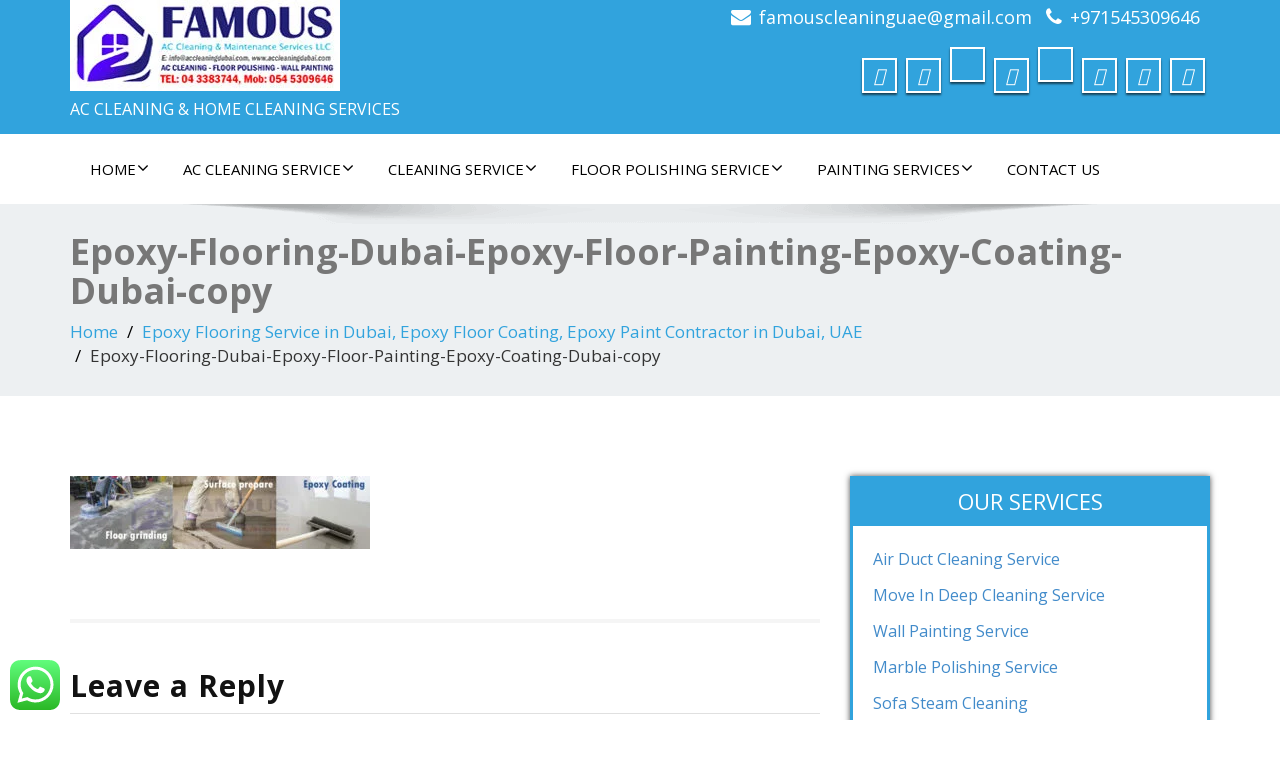

--- FILE ---
content_type: text/html; charset=UTF-8
request_url: https://accleaningdubai.com/epoxy-flooring-service-in-dubai/epoxy-flooring-dubai-epoxy-floor-painting-epoxy-coating-dubai-copy/
body_size: 21680
content:
<!DOCTYPE html>
<!--[if lt IE 7]>
    <html class="no-js lt-ie9 lt-ie8 lt-ie7"> <![endif]-->
    <!--[if IE 7]>
    <html class="no-js lt-ie9 lt-ie8"> <![endif]-->
    <!--[if IE 8]>
    <html class="no-js lt-ie9"> <![endif]-->
    <!--[if gt IE 8]><!-->
<html dir="ltr" lang="en" prefix="og: https://ogp.me/ns#"><!--<![endif]-->
<head>
	<meta http-equiv="X-UA-Compatible" content="IE=edge">
    <meta name="viewport" content="width=device-width, initial-scale=1.0">  
    <meta charset="UTF-8" />	
	<title>Epoxy-Flooring-Dubai-Epoxy-Floor-Painting-Epoxy-Coating-Dubai-copy | FAMOUS CLEANING</title>
<style>
#wpadminbar #wp-admin-bar-wccp_free_top_button .ab-icon:before {
	content: "\f160";
	color: #02CA02;
	top: 3px;
}
#wpadminbar #wp-admin-bar-wccp_free_top_button .ab-icon {
	transform: rotate(45deg);
}
</style>
	<style>img:is([sizes="auto" i], [sizes^="auto," i]) { contain-intrinsic-size: 3000px 1500px }</style>
	
		<!-- All in One SEO 4.9.3 - aioseo.com -->
	<meta name="robots" content="max-image-preview:large" />
	<link rel="canonical" href="https://accleaningdubai.com/epoxy-flooring-service-in-dubai/epoxy-flooring-dubai-epoxy-floor-painting-epoxy-coating-dubai-copy/" />
	<meta name="generator" content="All in One SEO (AIOSEO) 4.9.3" />
		<meta property="og:locale" content="en_US" />
		<meta property="og:site_name" content="FAMOUS CLEANING | AC CLEANING &amp; HOME CLEANING SERVICES" />
		<meta property="og:type" content="article" />
		<meta property="og:title" content="Epoxy-Flooring-Dubai-Epoxy-Floor-Painting-Epoxy-Coating-Dubai-copy | FAMOUS CLEANING" />
		<meta property="og:url" content="https://accleaningdubai.com/epoxy-flooring-service-in-dubai/epoxy-flooring-dubai-epoxy-floor-painting-epoxy-coating-dubai-copy/" />
		<meta property="og:image" content="https://accleaningdubai.com/wp-content/uploads/2019/12/cropped-FAMOUS-AC-CLEAN-LOGO-WEBPAGE-2-copy-1.jpg" />
		<meta property="og:image:secure_url" content="https://accleaningdubai.com/wp-content/uploads/2019/12/cropped-FAMOUS-AC-CLEAN-LOGO-WEBPAGE-2-copy-1.jpg" />
		<meta property="article:published_time" content="2020-01-09T12:13:06+00:00" />
		<meta property="article:modified_time" content="2020-01-09T12:13:06+00:00" />
		<meta name="twitter:card" content="summary" />
		<meta name="twitter:title" content="Epoxy-Flooring-Dubai-Epoxy-Floor-Painting-Epoxy-Coating-Dubai-copy | FAMOUS CLEANING" />
		<meta name="twitter:image" content="https://accleaningdubai.com/wp-content/uploads/2019/12/cropped-FAMOUS-AC-CLEAN-LOGO-WEBPAGE-2-copy-1.jpg" />
		<script type="application/ld+json" class="aioseo-schema">
			{"@context":"https:\/\/schema.org","@graph":[{"@type":"BreadcrumbList","@id":"https:\/\/accleaningdubai.com\/epoxy-flooring-service-in-dubai\/epoxy-flooring-dubai-epoxy-floor-painting-epoxy-coating-dubai-copy\/#breadcrumblist","itemListElement":[{"@type":"ListItem","@id":"https:\/\/accleaningdubai.com#listItem","position":1,"name":"Home","item":"https:\/\/accleaningdubai.com","nextItem":{"@type":"ListItem","@id":"https:\/\/accleaningdubai.com\/epoxy-flooring-service-in-dubai\/epoxy-flooring-dubai-epoxy-floor-painting-epoxy-coating-dubai-copy\/#listItem","name":"Epoxy-Flooring-Dubai-Epoxy-Floor-Painting-Epoxy-Coating-Dubai-copy"}},{"@type":"ListItem","@id":"https:\/\/accleaningdubai.com\/epoxy-flooring-service-in-dubai\/epoxy-flooring-dubai-epoxy-floor-painting-epoxy-coating-dubai-copy\/#listItem","position":2,"name":"Epoxy-Flooring-Dubai-Epoxy-Floor-Painting-Epoxy-Coating-Dubai-copy","previousItem":{"@type":"ListItem","@id":"https:\/\/accleaningdubai.com#listItem","name":"Home"}}]},{"@type":"ItemPage","@id":"https:\/\/accleaningdubai.com\/epoxy-flooring-service-in-dubai\/epoxy-flooring-dubai-epoxy-floor-painting-epoxy-coating-dubai-copy\/#itempage","url":"https:\/\/accleaningdubai.com\/epoxy-flooring-service-in-dubai\/epoxy-flooring-dubai-epoxy-floor-painting-epoxy-coating-dubai-copy\/","name":"Epoxy-Flooring-Dubai-Epoxy-Floor-Painting-Epoxy-Coating-Dubai-copy | FAMOUS CLEANING","inLanguage":"en","isPartOf":{"@id":"https:\/\/accleaningdubai.com\/#website"},"breadcrumb":{"@id":"https:\/\/accleaningdubai.com\/epoxy-flooring-service-in-dubai\/epoxy-flooring-dubai-epoxy-floor-painting-epoxy-coating-dubai-copy\/#breadcrumblist"},"author":{"@id":"https:\/\/accleaningdubai.com\/author\/admin\/#author"},"creator":{"@id":"https:\/\/accleaningdubai.com\/author\/admin\/#author"},"datePublished":"2020-01-09T16:13:06+04:00","dateModified":"2020-01-09T16:13:06+04:00"},{"@type":"Organization","@id":"https:\/\/accleaningdubai.com\/#organization","name":"FAMOUS CLEANING","description":"AC CLEANING & HOME CLEANING SERVICES","url":"https:\/\/accleaningdubai.com\/","logo":{"@type":"ImageObject","url":"https:\/\/accleaningdubai.com\/wp-content\/uploads\/2019\/12\/cropped-FAMOUS-AC-CLEAN-LOGO-WEBPAGE-2-copy-1.jpg","@id":"https:\/\/accleaningdubai.com\/epoxy-flooring-service-in-dubai\/epoxy-flooring-dubai-epoxy-floor-painting-epoxy-coating-dubai-copy\/#organizationLogo","width":270,"height":91},"image":{"@id":"https:\/\/accleaningdubai.com\/epoxy-flooring-service-in-dubai\/epoxy-flooring-dubai-epoxy-floor-painting-epoxy-coating-dubai-copy\/#organizationLogo"}},{"@type":"Person","@id":"https:\/\/accleaningdubai.com\/author\/admin\/#author","url":"https:\/\/accleaningdubai.com\/author\/admin\/","name":"admin","image":{"@type":"ImageObject","@id":"https:\/\/accleaningdubai.com\/epoxy-flooring-service-in-dubai\/epoxy-flooring-dubai-epoxy-floor-painting-epoxy-coating-dubai-copy\/#authorImage","url":"https:\/\/secure.gravatar.com\/avatar\/728ffd6d7c083e83c35b1db044006a710e67ea74dd7638cab53ade829d90ddc5?s=96&d=mm&r=g","width":96,"height":96,"caption":"admin"}},{"@type":"WebSite","@id":"https:\/\/accleaningdubai.com\/#website","url":"https:\/\/accleaningdubai.com\/","name":"FAMOUS CLEANING","description":"AC CLEANING & HOME CLEANING SERVICES","inLanguage":"en","publisher":{"@id":"https:\/\/accleaningdubai.com\/#organization"}}]}
		</script>
		<!-- All in One SEO -->

<link rel='dns-prefetch' href='//fonts.googleapis.com' />
<link rel="alternate" type="application/rss+xml" title="FAMOUS CLEANING &raquo; Feed" href="https://accleaningdubai.com/feed/" />
<link rel="alternate" type="application/rss+xml" title="FAMOUS CLEANING &raquo; Comments Feed" href="https://accleaningdubai.com/comments/feed/" />
<link rel="alternate" type="application/rss+xml" title="FAMOUS CLEANING &raquo; Epoxy-Flooring-Dubai-Epoxy-Floor-Painting-Epoxy-Coating-Dubai-copy Comments Feed" href="https://accleaningdubai.com/epoxy-flooring-service-in-dubai/epoxy-flooring-dubai-epoxy-floor-painting-epoxy-coating-dubai-copy/feed/" />
<script type="text/javascript">
/* <![CDATA[ */
window._wpemojiSettings = {"baseUrl":"https:\/\/s.w.org\/images\/core\/emoji\/16.0.1\/72x72\/","ext":".png","svgUrl":"https:\/\/s.w.org\/images\/core\/emoji\/16.0.1\/svg\/","svgExt":".svg","source":{"concatemoji":"https:\/\/accleaningdubai.com\/wp-includes\/js\/wp-emoji-release.min.js?ver=6.8.3"}};
/*! This file is auto-generated */
!function(s,n){var o,i,e;function c(e){try{var t={supportTests:e,timestamp:(new Date).valueOf()};sessionStorage.setItem(o,JSON.stringify(t))}catch(e){}}function p(e,t,n){e.clearRect(0,0,e.canvas.width,e.canvas.height),e.fillText(t,0,0);var t=new Uint32Array(e.getImageData(0,0,e.canvas.width,e.canvas.height).data),a=(e.clearRect(0,0,e.canvas.width,e.canvas.height),e.fillText(n,0,0),new Uint32Array(e.getImageData(0,0,e.canvas.width,e.canvas.height).data));return t.every(function(e,t){return e===a[t]})}function u(e,t){e.clearRect(0,0,e.canvas.width,e.canvas.height),e.fillText(t,0,0);for(var n=e.getImageData(16,16,1,1),a=0;a<n.data.length;a++)if(0!==n.data[a])return!1;return!0}function f(e,t,n,a){switch(t){case"flag":return n(e,"\ud83c\udff3\ufe0f\u200d\u26a7\ufe0f","\ud83c\udff3\ufe0f\u200b\u26a7\ufe0f")?!1:!n(e,"\ud83c\udde8\ud83c\uddf6","\ud83c\udde8\u200b\ud83c\uddf6")&&!n(e,"\ud83c\udff4\udb40\udc67\udb40\udc62\udb40\udc65\udb40\udc6e\udb40\udc67\udb40\udc7f","\ud83c\udff4\u200b\udb40\udc67\u200b\udb40\udc62\u200b\udb40\udc65\u200b\udb40\udc6e\u200b\udb40\udc67\u200b\udb40\udc7f");case"emoji":return!a(e,"\ud83e\udedf")}return!1}function g(e,t,n,a){var r="undefined"!=typeof WorkerGlobalScope&&self instanceof WorkerGlobalScope?new OffscreenCanvas(300,150):s.createElement("canvas"),o=r.getContext("2d",{willReadFrequently:!0}),i=(o.textBaseline="top",o.font="600 32px Arial",{});return e.forEach(function(e){i[e]=t(o,e,n,a)}),i}function t(e){var t=s.createElement("script");t.src=e,t.defer=!0,s.head.appendChild(t)}"undefined"!=typeof Promise&&(o="wpEmojiSettingsSupports",i=["flag","emoji"],n.supports={everything:!0,everythingExceptFlag:!0},e=new Promise(function(e){s.addEventListener("DOMContentLoaded",e,{once:!0})}),new Promise(function(t){var n=function(){try{var e=JSON.parse(sessionStorage.getItem(o));if("object"==typeof e&&"number"==typeof e.timestamp&&(new Date).valueOf()<e.timestamp+604800&&"object"==typeof e.supportTests)return e.supportTests}catch(e){}return null}();if(!n){if("undefined"!=typeof Worker&&"undefined"!=typeof OffscreenCanvas&&"undefined"!=typeof URL&&URL.createObjectURL&&"undefined"!=typeof Blob)try{var e="postMessage("+g.toString()+"("+[JSON.stringify(i),f.toString(),p.toString(),u.toString()].join(",")+"));",a=new Blob([e],{type:"text/javascript"}),r=new Worker(URL.createObjectURL(a),{name:"wpTestEmojiSupports"});return void(r.onmessage=function(e){c(n=e.data),r.terminate(),t(n)})}catch(e){}c(n=g(i,f,p,u))}t(n)}).then(function(e){for(var t in e)n.supports[t]=e[t],n.supports.everything=n.supports.everything&&n.supports[t],"flag"!==t&&(n.supports.everythingExceptFlag=n.supports.everythingExceptFlag&&n.supports[t]);n.supports.everythingExceptFlag=n.supports.everythingExceptFlag&&!n.supports.flag,n.DOMReady=!1,n.readyCallback=function(){n.DOMReady=!0}}).then(function(){return e}).then(function(){var e;n.supports.everything||(n.readyCallback(),(e=n.source||{}).concatemoji?t(e.concatemoji):e.wpemoji&&e.twemoji&&(t(e.twemoji),t(e.wpemoji)))}))}((window,document),window._wpemojiSettings);
/* ]]> */
</script>
<link rel='stylesheet' id='ht_ctc_main_css-css' href='https://accleaningdubai.com/wp-content/plugins/click-to-chat-for-whatsapp/new/inc/assets/css/main.css?ver=4.24' type='text/css' media='all' />
<style id='wp-emoji-styles-inline-css' type='text/css'>

	img.wp-smiley, img.emoji {
		display: inline !important;
		border: none !important;
		box-shadow: none !important;
		height: 1em !important;
		width: 1em !important;
		margin: 0 0.07em !important;
		vertical-align: -0.1em !important;
		background: none !important;
		padding: 0 !important;
	}
</style>
<link rel='stylesheet' id='wp-block-library-css' href='https://accleaningdubai.com/wp-includes/css/dist/block-library/style.min.css?ver=6.8.3' type='text/css' media='all' />
<style id='classic-theme-styles-inline-css' type='text/css'>
/*! This file is auto-generated */
.wp-block-button__link{color:#fff;background-color:#32373c;border-radius:9999px;box-shadow:none;text-decoration:none;padding:calc(.667em + 2px) calc(1.333em + 2px);font-size:1.125em}.wp-block-file__button{background:#32373c;color:#fff;text-decoration:none}
</style>
<link rel='stylesheet' id='aioseo/css/src/vue/standalone/blocks/table-of-contents/global.scss-css' href='https://accleaningdubai.com/wp-content/plugins/all-in-one-seo-pack/dist/Lite/assets/css/table-of-contents/global.e90f6d47.css?ver=4.9.3' type='text/css' media='all' />
<style id='global-styles-inline-css' type='text/css'>
:root{--wp--preset--aspect-ratio--square: 1;--wp--preset--aspect-ratio--4-3: 4/3;--wp--preset--aspect-ratio--3-4: 3/4;--wp--preset--aspect-ratio--3-2: 3/2;--wp--preset--aspect-ratio--2-3: 2/3;--wp--preset--aspect-ratio--16-9: 16/9;--wp--preset--aspect-ratio--9-16: 9/16;--wp--preset--color--black: #000000;--wp--preset--color--cyan-bluish-gray: #abb8c3;--wp--preset--color--white: #ffffff;--wp--preset--color--pale-pink: #f78da7;--wp--preset--color--vivid-red: #cf2e2e;--wp--preset--color--luminous-vivid-orange: #ff6900;--wp--preset--color--luminous-vivid-amber: #fcb900;--wp--preset--color--light-green-cyan: #7bdcb5;--wp--preset--color--vivid-green-cyan: #00d084;--wp--preset--color--pale-cyan-blue: #8ed1fc;--wp--preset--color--vivid-cyan-blue: #0693e3;--wp--preset--color--vivid-purple: #9b51e0;--wp--preset--gradient--vivid-cyan-blue-to-vivid-purple: linear-gradient(135deg,rgba(6,147,227,1) 0%,rgb(155,81,224) 100%);--wp--preset--gradient--light-green-cyan-to-vivid-green-cyan: linear-gradient(135deg,rgb(122,220,180) 0%,rgb(0,208,130) 100%);--wp--preset--gradient--luminous-vivid-amber-to-luminous-vivid-orange: linear-gradient(135deg,rgba(252,185,0,1) 0%,rgba(255,105,0,1) 100%);--wp--preset--gradient--luminous-vivid-orange-to-vivid-red: linear-gradient(135deg,rgba(255,105,0,1) 0%,rgb(207,46,46) 100%);--wp--preset--gradient--very-light-gray-to-cyan-bluish-gray: linear-gradient(135deg,rgb(238,238,238) 0%,rgb(169,184,195) 100%);--wp--preset--gradient--cool-to-warm-spectrum: linear-gradient(135deg,rgb(74,234,220) 0%,rgb(151,120,209) 20%,rgb(207,42,186) 40%,rgb(238,44,130) 60%,rgb(251,105,98) 80%,rgb(254,248,76) 100%);--wp--preset--gradient--blush-light-purple: linear-gradient(135deg,rgb(255,206,236) 0%,rgb(152,150,240) 100%);--wp--preset--gradient--blush-bordeaux: linear-gradient(135deg,rgb(254,205,165) 0%,rgb(254,45,45) 50%,rgb(107,0,62) 100%);--wp--preset--gradient--luminous-dusk: linear-gradient(135deg,rgb(255,203,112) 0%,rgb(199,81,192) 50%,rgb(65,88,208) 100%);--wp--preset--gradient--pale-ocean: linear-gradient(135deg,rgb(255,245,203) 0%,rgb(182,227,212) 50%,rgb(51,167,181) 100%);--wp--preset--gradient--electric-grass: linear-gradient(135deg,rgb(202,248,128) 0%,rgb(113,206,126) 100%);--wp--preset--gradient--midnight: linear-gradient(135deg,rgb(2,3,129) 0%,rgb(40,116,252) 100%);--wp--preset--font-size--small: 13px;--wp--preset--font-size--medium: 20px;--wp--preset--font-size--large: 36px;--wp--preset--font-size--x-large: 42px;--wp--preset--spacing--20: 0.44rem;--wp--preset--spacing--30: 0.67rem;--wp--preset--spacing--40: 1rem;--wp--preset--spacing--50: 1.5rem;--wp--preset--spacing--60: 2.25rem;--wp--preset--spacing--70: 3.38rem;--wp--preset--spacing--80: 5.06rem;--wp--preset--shadow--natural: 6px 6px 9px rgba(0, 0, 0, 0.2);--wp--preset--shadow--deep: 12px 12px 50px rgba(0, 0, 0, 0.4);--wp--preset--shadow--sharp: 6px 6px 0px rgba(0, 0, 0, 0.2);--wp--preset--shadow--outlined: 6px 6px 0px -3px rgba(255, 255, 255, 1), 6px 6px rgba(0, 0, 0, 1);--wp--preset--shadow--crisp: 6px 6px 0px rgba(0, 0, 0, 1);}:where(.is-layout-flex){gap: 0.5em;}:where(.is-layout-grid){gap: 0.5em;}body .is-layout-flex{display: flex;}.is-layout-flex{flex-wrap: wrap;align-items: center;}.is-layout-flex > :is(*, div){margin: 0;}body .is-layout-grid{display: grid;}.is-layout-grid > :is(*, div){margin: 0;}:where(.wp-block-columns.is-layout-flex){gap: 2em;}:where(.wp-block-columns.is-layout-grid){gap: 2em;}:where(.wp-block-post-template.is-layout-flex){gap: 1.25em;}:where(.wp-block-post-template.is-layout-grid){gap: 1.25em;}.has-black-color{color: var(--wp--preset--color--black) !important;}.has-cyan-bluish-gray-color{color: var(--wp--preset--color--cyan-bluish-gray) !important;}.has-white-color{color: var(--wp--preset--color--white) !important;}.has-pale-pink-color{color: var(--wp--preset--color--pale-pink) !important;}.has-vivid-red-color{color: var(--wp--preset--color--vivid-red) !important;}.has-luminous-vivid-orange-color{color: var(--wp--preset--color--luminous-vivid-orange) !important;}.has-luminous-vivid-amber-color{color: var(--wp--preset--color--luminous-vivid-amber) !important;}.has-light-green-cyan-color{color: var(--wp--preset--color--light-green-cyan) !important;}.has-vivid-green-cyan-color{color: var(--wp--preset--color--vivid-green-cyan) !important;}.has-pale-cyan-blue-color{color: var(--wp--preset--color--pale-cyan-blue) !important;}.has-vivid-cyan-blue-color{color: var(--wp--preset--color--vivid-cyan-blue) !important;}.has-vivid-purple-color{color: var(--wp--preset--color--vivid-purple) !important;}.has-black-background-color{background-color: var(--wp--preset--color--black) !important;}.has-cyan-bluish-gray-background-color{background-color: var(--wp--preset--color--cyan-bluish-gray) !important;}.has-white-background-color{background-color: var(--wp--preset--color--white) !important;}.has-pale-pink-background-color{background-color: var(--wp--preset--color--pale-pink) !important;}.has-vivid-red-background-color{background-color: var(--wp--preset--color--vivid-red) !important;}.has-luminous-vivid-orange-background-color{background-color: var(--wp--preset--color--luminous-vivid-orange) !important;}.has-luminous-vivid-amber-background-color{background-color: var(--wp--preset--color--luminous-vivid-amber) !important;}.has-light-green-cyan-background-color{background-color: var(--wp--preset--color--light-green-cyan) !important;}.has-vivid-green-cyan-background-color{background-color: var(--wp--preset--color--vivid-green-cyan) !important;}.has-pale-cyan-blue-background-color{background-color: var(--wp--preset--color--pale-cyan-blue) !important;}.has-vivid-cyan-blue-background-color{background-color: var(--wp--preset--color--vivid-cyan-blue) !important;}.has-vivid-purple-background-color{background-color: var(--wp--preset--color--vivid-purple) !important;}.has-black-border-color{border-color: var(--wp--preset--color--black) !important;}.has-cyan-bluish-gray-border-color{border-color: var(--wp--preset--color--cyan-bluish-gray) !important;}.has-white-border-color{border-color: var(--wp--preset--color--white) !important;}.has-pale-pink-border-color{border-color: var(--wp--preset--color--pale-pink) !important;}.has-vivid-red-border-color{border-color: var(--wp--preset--color--vivid-red) !important;}.has-luminous-vivid-orange-border-color{border-color: var(--wp--preset--color--luminous-vivid-orange) !important;}.has-luminous-vivid-amber-border-color{border-color: var(--wp--preset--color--luminous-vivid-amber) !important;}.has-light-green-cyan-border-color{border-color: var(--wp--preset--color--light-green-cyan) !important;}.has-vivid-green-cyan-border-color{border-color: var(--wp--preset--color--vivid-green-cyan) !important;}.has-pale-cyan-blue-border-color{border-color: var(--wp--preset--color--pale-cyan-blue) !important;}.has-vivid-cyan-blue-border-color{border-color: var(--wp--preset--color--vivid-cyan-blue) !important;}.has-vivid-purple-border-color{border-color: var(--wp--preset--color--vivid-purple) !important;}.has-vivid-cyan-blue-to-vivid-purple-gradient-background{background: var(--wp--preset--gradient--vivid-cyan-blue-to-vivid-purple) !important;}.has-light-green-cyan-to-vivid-green-cyan-gradient-background{background: var(--wp--preset--gradient--light-green-cyan-to-vivid-green-cyan) !important;}.has-luminous-vivid-amber-to-luminous-vivid-orange-gradient-background{background: var(--wp--preset--gradient--luminous-vivid-amber-to-luminous-vivid-orange) !important;}.has-luminous-vivid-orange-to-vivid-red-gradient-background{background: var(--wp--preset--gradient--luminous-vivid-orange-to-vivid-red) !important;}.has-very-light-gray-to-cyan-bluish-gray-gradient-background{background: var(--wp--preset--gradient--very-light-gray-to-cyan-bluish-gray) !important;}.has-cool-to-warm-spectrum-gradient-background{background: var(--wp--preset--gradient--cool-to-warm-spectrum) !important;}.has-blush-light-purple-gradient-background{background: var(--wp--preset--gradient--blush-light-purple) !important;}.has-blush-bordeaux-gradient-background{background: var(--wp--preset--gradient--blush-bordeaux) !important;}.has-luminous-dusk-gradient-background{background: var(--wp--preset--gradient--luminous-dusk) !important;}.has-pale-ocean-gradient-background{background: var(--wp--preset--gradient--pale-ocean) !important;}.has-electric-grass-gradient-background{background: var(--wp--preset--gradient--electric-grass) !important;}.has-midnight-gradient-background{background: var(--wp--preset--gradient--midnight) !important;}.has-small-font-size{font-size: var(--wp--preset--font-size--small) !important;}.has-medium-font-size{font-size: var(--wp--preset--font-size--medium) !important;}.has-large-font-size{font-size: var(--wp--preset--font-size--large) !important;}.has-x-large-font-size{font-size: var(--wp--preset--font-size--x-large) !important;}
:where(.wp-block-post-template.is-layout-flex){gap: 1.25em;}:where(.wp-block-post-template.is-layout-grid){gap: 1.25em;}
:where(.wp-block-columns.is-layout-flex){gap: 2em;}:where(.wp-block-columns.is-layout-grid){gap: 2em;}
:root :where(.wp-block-pullquote){font-size: 1.5em;line-height: 1.6;}
</style>
<link rel='stylesheet' id='bp-src-css' href='https://accleaningdubai.com/wp-content/plugins/booster-beaver/assets/css/global.css?ver=6.8.3' type='text/css' media='all' />
<link rel='stylesheet' id='wp-components-css' href='https://accleaningdubai.com/wp-includes/css/dist/components/style.min.css?ver=6.8.3' type='text/css' media='all' />
<link rel='stylesheet' id='godaddy-styles-css' href='https://accleaningdubai.com/wp-content/plugins/coblocks/includes/Dependencies/GoDaddy/Styles/build/latest.css?ver=2.0.2' type='text/css' media='all' />
<link rel='stylesheet' id='enigma-style-sheet-css' href='https://accleaningdubai.com/wp-content/themes/enigma/style.css?ver=5.33' type='text/css' media='all' />
<link rel='stylesheet' id='bootstrap-css' href='https://accleaningdubai.com/wp-content/themes/enigma/css/bootstrap.css?ver=5.33' type='text/css' media='all' />
<link rel='stylesheet' id='default-css' href='https://accleaningdubai.com/wp-content/themes/enigma/css/default.css?ver=5.33' type='text/css' media='all' />
<link rel='stylesheet' id='enigma-theme-css' href='https://accleaningdubai.com/wp-content/themes/enigma/css/enigma-theme.css?ver=5.33' type='text/css' media='all' />
<link rel='stylesheet' id='media-responsive-css' href='https://accleaningdubai.com/wp-content/themes/enigma/css/media-responsive.css?ver=5.33' type='text/css' media='all' />
<link rel='stylesheet' id='animations-css' href='https://accleaningdubai.com/wp-content/themes/enigma/css/animations.css?ver=5.33' type='text/css' media='all' />
<link rel='stylesheet' id='theme-animtae-css' href='https://accleaningdubai.com/wp-content/themes/enigma/css/theme-animtae.css?ver=5.33' type='text/css' media='all' />
<link rel='stylesheet' id='font-awesome-css' href='https://accleaningdubai.com/wp-content/plugins/elementor/assets/lib/font-awesome/css/font-awesome.min.css?ver=4.7.0' type='text/css' media='all' />
<link rel='stylesheet' id='font-awesome-470-css' href='https://accleaningdubai.com/wp-content/themes/enigma/css/font-awesome-4.7.0/css/font-awesome.min.css?ver=5.33' type='text/css' media='all' />
<link rel='stylesheet' id='OpenSansRegular-css' href='//fonts.googleapis.com/css?family=Open+Sans&#038;ver=6.8.3' type='text/css' media='all' />
<link rel='stylesheet' id='OpenSansBold-css' href='//fonts.googleapis.com/css?family=Open+Sans%3A700&#038;ver=6.8.3' type='text/css' media='all' />
<link rel='stylesheet' id='OpenSansSemiBold-css' href='//fonts.googleapis.com/css?family=Open+Sans%3A600&#038;ver=6.8.3' type='text/css' media='all' />
<link rel='stylesheet' id='RobotoRegular-css' href='//fonts.googleapis.com/css?family=Roboto&#038;ver=6.8.3' type='text/css' media='all' />
<link rel='stylesheet' id='RobotoBold-css' href='//fonts.googleapis.com/css?family=Roboto%3A700&#038;ver=6.8.3' type='text/css' media='all' />
<link rel='stylesheet' id='RalewaySemiBold-css' href='//fonts.googleapis.com/css?family=Raleway%3A600&#038;ver=6.8.3' type='text/css' media='all' />
<link rel='stylesheet' id='Courgette-css' href='//fonts.googleapis.com/css?family=Courgette&#038;ver=6.8.3' type='text/css' media='all' />
<link rel='stylesheet' id='googleFonts-css' href='https://fonts.googleapis.com/css?family=Open+Sans%3A300%2C400%2C600%2C700%2C900%2C300italic%2C400italic%2C600italic%2C700italic%2C900italic&#038;ver=6.8.3' type='text/css' media='all' />
<link rel='stylesheet' id='menu_font-css' href='https://fonts.googleapis.com/css?family=Open+Sans%3A300%2C400%2C600%2C700%2C900%2C300italic%2C400italic%2C600italic%2C700italic%2C900italic&#038;ver=6.8.3' type='text/css' media='all' />
<link rel='stylesheet' id='theme_title-css' href='https://fonts.googleapis.com/css?family=Open+Sans%3A300%2C400%2C600%2C700%2C900%2C300italic%2C400italic%2C600italic%2C700italic%2C900italic&#038;ver=6.8.3' type='text/css' media='all' />
<link rel='stylesheet' id='desc_font_all-css' href='https://fonts.googleapis.com/css?family=Open+Sans%3A300%2C400%2C600%2C700%2C900%2C300italic%2C400italic%2C600italic%2C700italic%2C900italic&#038;ver=6.8.3' type='text/css' media='all' />
<script type="text/javascript" src="https://accleaningdubai.com/wp-includes/js/jquery/jquery.min.js?ver=3.7.1" id="jquery-core-js"></script>
<script type="text/javascript" src="https://accleaningdubai.com/wp-includes/js/jquery/jquery-migrate.min.js?ver=3.4.1" id="jquery-migrate-js"></script>
<script type="text/javascript" src="https://accleaningdubai.com/wp-content/themes/enigma/js/menu.js?ver=6.8.3" id="menu-js"></script>
<script type="text/javascript" src="https://accleaningdubai.com/wp-content/themes/enigma/js/bootstrap.js?ver=6.8.3" id="bootstrap-js-js"></script>
<script type="text/javascript" src="https://accleaningdubai.com/wp-content/themes/enigma/js/enigma_theme_script.js?ver=6.8.3" id="enigma-theme-script-js"></script>
<link rel="https://api.w.org/" href="https://accleaningdubai.com/wp-json/" /><link rel="alternate" title="JSON" type="application/json" href="https://accleaningdubai.com/wp-json/wp/v2/media/829" /><link rel="EditURI" type="application/rsd+xml" title="RSD" href="https://accleaningdubai.com/xmlrpc.php?rsd" />
<meta name="generator" content="WordPress 6.8.3" />
<link rel='shortlink' href='https://accleaningdubai.com/?p=829' />
<link rel="alternate" title="oEmbed (JSON)" type="application/json+oembed" href="https://accleaningdubai.com/wp-json/oembed/1.0/embed?url=https%3A%2F%2Faccleaningdubai.com%2Fepoxy-flooring-service-in-dubai%2Fepoxy-flooring-dubai-epoxy-floor-painting-epoxy-coating-dubai-copy%2F" />
<link rel="alternate" title="oEmbed (XML)" type="text/xml+oembed" href="https://accleaningdubai.com/wp-json/oembed/1.0/embed?url=https%3A%2F%2Faccleaningdubai.com%2Fepoxy-flooring-service-in-dubai%2Fepoxy-flooring-dubai-epoxy-floor-painting-epoxy-coating-dubai-copy%2F&#038;format=xml" />
<script id="wpcp_disable_Right_Click" type="text/javascript">
document.ondragstart = function() { return false;}
	function nocontext(e) {
	   return false;
	}
	document.oncontextmenu = nocontext;
</script>
<style>
.unselectable
{
-moz-user-select:none;
-webkit-user-select:none;
cursor: default;
}
html
{
-webkit-touch-callout: none;
-webkit-user-select: none;
-khtml-user-select: none;
-moz-user-select: none;
-ms-user-select: none;
user-select: none;
-webkit-tap-highlight-color: rgba(0,0,0,0);
}
</style>
<script id="wpcp_css_disable_selection" type="text/javascript">
var e = document.getElementsByTagName('body')[0];
if(e)
{
	e.setAttribute('unselectable',"on");
}
</script>
<meta name="generator" content="Elementor 3.33.4; features: additional_custom_breakpoints; settings: css_print_method-external, google_font-enabled, font_display-auto">
<link rel="preconnect" href="//code.tidio.co">			<style>
				.e-con.e-parent:nth-of-type(n+4):not(.e-lazyloaded):not(.e-no-lazyload),
				.e-con.e-parent:nth-of-type(n+4):not(.e-lazyloaded):not(.e-no-lazyload) * {
					background-image: none !important;
				}
				@media screen and (max-height: 1024px) {
					.e-con.e-parent:nth-of-type(n+3):not(.e-lazyloaded):not(.e-no-lazyload),
					.e-con.e-parent:nth-of-type(n+3):not(.e-lazyloaded):not(.e-no-lazyload) * {
						background-image: none !important;
					}
				}
				@media screen and (max-height: 640px) {
					.e-con.e-parent:nth-of-type(n+2):not(.e-lazyloaded):not(.e-no-lazyload),
					.e-con.e-parent:nth-of-type(n+2):not(.e-lazyloaded):not(.e-no-lazyload) * {
						background-image: none !important;
					}
				}
			</style>
			<meta name="bmi-version" content="2.0.0" />      <script defer type="text/javascript" id="bmip-js-inline-remove-js">
        function objectToQueryString(obj){
          return Object.keys(obj).map(key => key + '=' + obj[key]).join('&');
        }

        function globalBMIKeepAlive() {
          let xhr = new XMLHttpRequest();
          let data = { action: "bmip_keepalive", token: "bmip", f: "refresh" };
          let url = 'https://accleaningdubai.com/wp-admin/admin-ajax.php' + '?' + objectToQueryString(data);
          xhr.open('POST', url, true);
          xhr.setRequestHeader("X-Requested-With", "XMLHttpRequest");
          xhr.onreadystatechange = function () {
            if (xhr.readyState === 4) {
              let response;
              if (response = JSON.parse(xhr.responseText)) {
                if (typeof response.status != 'undefined' && response.status === 'success') {
                  //setTimeout(globalBMIKeepAlive, 3000);
                } else {
                  //setTimeout(globalBMIKeepAlive, 20000);
                }
              }
            }
          };

          xhr.send(JSON.stringify(data));
        }

        document.querySelector('#bmip-js-inline-remove-js').remove();
      </script>
      <link rel="icon" href="https://accleaningdubai.com/wp-content/uploads/2019/09/cropped-FAMOUS-AC-CLEANING-LOGO-copy-1-32x32.jpg" sizes="32x32" />
<link rel="icon" href="https://accleaningdubai.com/wp-content/uploads/2019/09/cropped-FAMOUS-AC-CLEANING-LOGO-copy-1-192x192.jpg" sizes="192x192" />
<link rel="apple-touch-icon" href="https://accleaningdubai.com/wp-content/uploads/2019/09/cropped-FAMOUS-AC-CLEANING-LOGO-copy-1-180x180.jpg" />
<meta name="msapplication-TileImage" content="https://accleaningdubai.com/wp-content/uploads/2019/09/cropped-FAMOUS-AC-CLEANING-LOGO-copy-1-270x270.jpg" />
</head>
<body class="attachment wp-singular attachment-template-default attachmentid-829 attachment-jpeg wp-custom-logo wp-theme-enigma fl-builder-lite-2-9-4-2 fl-no-js unselectable elementor-default elementor-kit-36779">
<div>
	<!-- Header Section -->
	<div class="header_section hd_cover"  >		
		<div class="container" >
			<!-- Logo & Contact Info -->
			<div class="row ">
							<div class="col-md-6 col-sm-12 wl_rtl" >					
					<div claSS="logo">						
					<a href="https://accleaningdubai.com/" title="FAMOUS CLEANING" rel="home">
										 <img src="https://accleaningdubai.com/wp-content/uploads/2019/12/cropped-FAMOUS-AC-CLEAN-LOGO-WEBPAGE-2-copy-1.jpg" height="" width=""> </h1>
					</a>
					<p>AC CLEANING &amp; HOME CLEANING SERVICES</p>
					</div>
				</div>
											<div class="col-md-6 col-sm-12">
								<ul class="head-contact-info">
						<li><i class="fa fa-envelope"></i><a href="mailto:famouscleaninguae@gmail.com">famouscleaninguae@gmail.com</a></li>						<li><i class="fa fa-phone"></i><a href="tel:+971545309646">+971545309646</a></li>				</ul>
									<ul class="social">
										   <li class="facebook" data-toggle="tooltip" data-placement="bottom" title="Facebook"><a  href="https://www.facebook.com/accleaningdubai"><i class="fab fa-facebook-f"></i></a></li>
										<li class="twitter" data-toggle="tooltip" data-placement="bottom" title="Twitter"><a href="https://twitter.com/ACcleaningdubai"><i class="fab fa-twitter"></i></a></li>
										
					<li class="linkedin" data-toggle="tooltip" data-placement="bottom" title="Linkedin"><a href="https://www.linkedin.com/in/ac-cleaning-8551a1199/"><i class="fab fa-linkedin-in"></i></a></li>
										<li class="youtube" data-toggle="tooltip" data-placement="bottom" title="Youtube"><a href="https://www.youtube.com/channel/UCMXcRSrVo_pqhfbNJNQYKcw?view_as=subscriber"><i class="fab fa-youtube"></i></a></li>
	                					<li class="twitter" data-toggle="tooltip" data-placement="bottom" title="gplus"><a href="https://plus.google.com"><i class="fab fa-google-plus-g"></i></a></li>
	                					<li class="twitter" data-toggle="tooltip" data-placement="bottom" title="vk"><a href="#"><i class="fab fa-vk"></i></a></li>
	                					<li class="youtube" data-toggle="tooltip" data-placement="bottom" title="qq"><a href="#"><i class="fab fa-qq"></i></a></li>
	                					<li class="linkedin" data-toggle="tooltip" data-placement="bottom" title="whatsapp"><a href="tel:https://web.whatsapp.com/00971545309646"><i class="fab fa-whatsapp"></i></a></li>
	                					
					</ul>	
				</div>
							</div>
			<!-- /Logo & Contact Info -->
		</div>	
		
	</div>	
	<!-- /Header Section -->
	<!-- Navigation  menus -->
	<div class="navigation_menu "  data-spy="affix" data-offset-top="95" id="enigma_nav_top">
		<span id="header_shadow"></span>
		<div class="container navbar-container" >
			<nav class="navbar navbar-default " role="navigation">
				<div class="navbar-header">
					<button type="button" class="navbar-toggle" data-toggle="collapse" data-target="#menu">
					 
					  <span class="sr-only">Toggle navigation</span>
					  <span class="icon-bar"></span>
					  <span class="icon-bar"></span>
					  <span class="icon-bar"></span>
					</button>
				</div>
				<div id="menu" class="collapse navbar-collapse ">	
				<div class="menu-primary-menu-container"><ul id="menu-primary-menu" class="nav navbar-nav"><li id="menu-item-85" class="menu-item menu-item-type-custom menu-item-object-custom menu-item-home menu-item-has-children menu-item-85 dropdown"><a href="http://accleaningdubai.com">Home<i class="fa fa-angle-down"></i></a>
<ul class="dropdown-menu">
	<li id="menu-item-80" class="menu-item menu-item-type-post_type menu-item-object-page menu-item-80"><a href="https://accleaningdubai.com/sample-page/">About Us</a></li>
</ul>
</li>
<li id="menu-item-78" class="menu-item menu-item-type-post_type menu-item-object-page menu-item-home menu-item-has-children menu-item-78 dropdown"><a href="https://accleaningdubai.com/ac-maintenance-service-in-dubai/ac-cleaning-services/">AC Cleaning Service<i class="fa fa-angle-down"></i></a>
<ul class="dropdown-menu">
	<li id="menu-item-1201" class="menu-item menu-item-type-post_type menu-item-object-page menu-item-1201"><a href="https://accleaningdubai.com/ac-cleaning-company-in-dubai/">AC Deep Cleaning Service</a></li>
	<li id="menu-item-236" class="menu-item menu-item-type-post_type menu-item-object-page menu-item-236"><a href="https://accleaningdubai.com/air-duct-cleaning-dubai/">RESIDENTIAL AIR DUCT CLEANING</a></li>
	<li id="menu-item-253" class="menu-item menu-item-type-post_type menu-item-object-page menu-item-253"><a href="https://accleaningdubai.com/commercial-air-duct-cleaning/">Commercial Air Duct Cleaning</a></li>
	<li id="menu-item-265" class="menu-item menu-item-type-post_type menu-item-object-page menu-item-265"><a href="https://accleaningdubai.com/ac-unit-gas-refilling/">AC Unit Gas Refilling</a></li>
	<li id="menu-item-79" class="menu-item menu-item-type-post_type menu-item-object-page menu-item-79"><a href="https://accleaningdubai.com/ac-maintenance-service-in-dubai/">Maintenance</a></li>
</ul>
</li>
<li id="menu-item-286" class="menu-item menu-item-type-post_type menu-item-object-page menu-item-has-children menu-item-286 dropdown"><a href="https://accleaningdubai.com/deep-cleaning-service-in-dubai/">Cleaning Service<i class="fa fa-angle-down"></i></a>
<ul class="dropdown-menu">
	<li id="menu-item-477" class="menu-item menu-item-type-post_type menu-item-object-page menu-item-477"><a href="https://accleaningdubai.com/professional-move-in-move-out-cleaning-dubai/">MOVE IN/MOVE OUT CLEANING</a></li>
	<li id="menu-item-329" class="menu-item menu-item-type-post_type menu-item-object-page menu-item-329"><a href="https://accleaningdubai.com/apartment-deep-cleaning-in-dubai/">APARTMENT DEEP CLEANING</a></li>
	<li id="menu-item-344" class="menu-item menu-item-type-post_type menu-item-object-page menu-item-344"><a href="https://accleaningdubai.com/villa-deep-cleaning-service-in-dubai/">VILLA DEEP CLEANING SERVICE</a></li>
	<li id="menu-item-377" class="menu-item menu-item-type-post_type menu-item-object-page menu-item-377"><a href="https://accleaningdubai.com/upholstery-cleaning-services-dubai/">UPHOLSTERY CLEANING SERVICE</a></li>
	<li id="menu-item-527" class="menu-item menu-item-type-post_type menu-item-object-page menu-item-527"><a href="https://accleaningdubai.com/steam-cleaning-service-in-dubai/">STEAM CLEANING SERVICE</a></li>
	<li id="menu-item-354" class="menu-item menu-item-type-post_type menu-item-object-page menu-item-354"><a href="https://accleaningdubai.com/office-deep-cleaning-service-in-dubai/">OFFICE DEEP CLEANING SERVICE</a></li>
	<li id="menu-item-173" class="menu-item menu-item-type-post_type menu-item-object-page menu-item-173"><a href="https://accleaningdubai.com/kitchen-hood-exhaust-cleaning-dubai/">Kitchen Exhaust Cleaning</a></li>
	<li id="menu-item-930" class="menu-item menu-item-type-post_type menu-item-object-page menu-item-930"><a href="https://accleaningdubai.com/water-tank-cleaning-dubai/">WATER TANK CLEANING</a></li>
	<li id="menu-item-600" class="menu-item menu-item-type-post_type menu-item-object-page menu-item-600"><a href="https://accleaningdubai.com/pressure-washing-service-in-dubai/">PRESSURE WASHING SERVICE</a></li>
	<li id="menu-item-938" class="menu-item menu-item-type-post_type menu-item-object-page menu-item-938"><a href="https://accleaningdubai.com/professional-window-cleaning-services-in-dubai/">Window Cleaning Service</a></li>
	<li id="menu-item-1067" class="menu-item menu-item-type-post_type menu-item-object-page menu-item-1067"><a href="https://accleaningdubai.com/cleaning-and-disinfection-services-in-dubai/">Cleaning and Disinfection Service</a></li>
</ul>
</li>
<li id="menu-item-610" class="menu-item menu-item-type-post_type menu-item-object-page menu-item-has-children menu-item-610 dropdown"><a href="https://accleaningdubai.com/floor-polishing-company-in-dubai/">FLOOR POLISHING SERVICE<i class="fa fa-angle-down"></i></a>
<ul class="dropdown-menu">
	<li id="menu-item-381" class="menu-item menu-item-type-post_type menu-item-object-page menu-item-381"><a href="https://accleaningdubai.com/professional-tile-grout-cleaning-in-dubai/">TILES CLEANING &#038; RESTORATION</a></li>
	<li id="menu-item-493" class="menu-item menu-item-type-post_type menu-item-object-page menu-item-493"><a href="https://accleaningdubai.com/professional-marble-floor-polishing-dubai/">MARBLE POLISHING SERVICE</a></li>
	<li id="menu-item-507" class="menu-item menu-item-type-post_type menu-item-object-page menu-item-507"><a href="https://accleaningdubai.com/wooden-floor-sanding-polishing-services-in-dubai/">WOODEN FLOOR POLISHING</a></li>
	<li id="menu-item-607" class="menu-item menu-item-type-post_type menu-item-object-page menu-item-607"><a href="https://accleaningdubai.com/floor-grinding-and-polishing-dubai/">FLOOR GRINDING AND POLISHING</a></li>
	<li id="menu-item-1019" class="menu-item menu-item-type-post_type menu-item-object-page menu-item-1019"><a href="https://accleaningdubai.com/vinyl-floor-cleaning-and-polishing-dubai/">Vinyl Floor Polishing Service</a></li>
</ul>
</li>
<li id="menu-item-772" class="menu-item menu-item-type-post_type menu-item-object-page menu-item-has-children menu-item-772 dropdown"><a href="https://accleaningdubai.com/painting-services-in-dubai/">Painting Services<i class="fa fa-angle-down"></i></a>
<ul class="dropdown-menu">
	<li id="menu-item-560" class="menu-item menu-item-type-post_type menu-item-object-page menu-item-560"><a href="https://accleaningdubai.com/professional-painting-services-in-dubai/">Wall Painting Service</a></li>
	<li id="menu-item-962" class="menu-item menu-item-type-post_type menu-item-object-page menu-item-962"><a href="https://accleaningdubai.com/apartment-painting-services-in-dubai/">Apartment Painting Service</a></li>
	<li id="menu-item-979" class="menu-item menu-item-type-post_type menu-item-object-page menu-item-979"><a href="https://accleaningdubai.com/villa-painting-services-in-dubai/">Villa Painting Service</a></li>
	<li id="menu-item-880" class="menu-item menu-item-type-post_type menu-item-object-page menu-item-880"><a href="https://accleaningdubai.com/move-out-painting-and-move-out-cleaning-dubai/">Move Out Painting</a></li>
	<li id="menu-item-1215" class="menu-item menu-item-type-post_type menu-item-object-page menu-item-1215"><a href="https://accleaningdubai.com/wall-painting-company-in-dubai/">Wall Painting HOME &#038; OFFICES</a></li>
	<li id="menu-item-834" class="menu-item menu-item-type-post_type menu-item-object-page menu-item-834"><a href="https://accleaningdubai.com/epoxy-flooring-service-in-dubai/">Epoxy Floor Coating</a></li>
</ul>
</li>
<li id="menu-item-179" class="menu-item menu-item-type-post_type menu-item-object-page menu-item-179"><a href="https://accleaningdubai.com/contact-us/">Contact Us</a></li>
</ul></div>				
				</div>	
			</nav>
		</div>
	</div><div class="enigma_header_breadcrum_title">	
	<div class="container">
		<div class="row">
			<div class="col-md-12">
								<h1>Epoxy-Flooring-Dubai-Epoxy-Floor-Painting-Epoxy-Coating-Dubai-copy</h1>
				 				<!-- BreadCrumb -->
                <ul class="breadcrumb"><li><a href="https://accleaningdubai.com">Home</a></li> <li><a href="https://accleaningdubai.com/epoxy-flooring-service-in-dubai/">Epoxy Flooring Service in Dubai, Epoxy Floor Coating, Epoxy Paint Contractor in Dubai, UAE</a></li>  <li>Epoxy-Flooring-Dubai-Epoxy-Floor-Painting-Epoxy-Coating-Dubai-copy</li></ul>                <!-- BreadCrumb -->
			</div>
		</div>
	</div>	
</div><div class="container">
	<div class="row enigma_blog_wrapper">
	<div class="col-md-8">
	<div class="enigma_blog_full">
		<div class="enigma_blog_post_content">
			<p class="attachment"><a href='https://accleaningdubai.com/wp-content/uploads/2020/01/Epoxy-Flooring-Dubai-Epoxy-Floor-Painting-Epoxy-Coating-Dubai-copy.jpg'><img decoding="async" width="300" height="73" src="https://accleaningdubai.com/wp-content/uploads/2020/01/Epoxy-Flooring-Dubai-Epoxy-Floor-Painting-Epoxy-Coating-Dubai-copy-300x73.jpg" class="attachment-medium size-medium" alt="" srcset="https://accleaningdubai.com/wp-content/uploads/2020/01/Epoxy-Flooring-Dubai-Epoxy-Floor-Painting-Epoxy-Coating-Dubai-copy-300x73.jpg 300w, https://accleaningdubai.com/wp-content/uploads/2020/01/Epoxy-Flooring-Dubai-Epoxy-Floor-Painting-Epoxy-Coating-Dubai-copy-1024x250.jpg 1024w, https://accleaningdubai.com/wp-content/uploads/2020/01/Epoxy-Flooring-Dubai-Epoxy-Floor-Painting-Epoxy-Coating-Dubai-copy-768x188.jpg 768w, https://accleaningdubai.com/wp-content/uploads/2020/01/Epoxy-Flooring-Dubai-Epoxy-Floor-Painting-Epoxy-Coating-Dubai-copy.jpg 1276w" sizes="(max-width: 300px) 100vw, 300px" /></a></p>
		</div>
</div>	
<div class="push-right">
	<hr class="blog-sep header-sep">
</div>
    	<div class="enigma_comment_form_section">
		<div id="respond" class="comment-respond">
		<h3 id="reply-title" class="comment-reply-title"><h2>Leave a Reply</h2> <small><a rel="nofollow" id="cancel-comment-reply-link" href="/epoxy-flooring-service-in-dubai/epoxy-flooring-dubai-epoxy-floor-painting-epoxy-coating-dubai-copy/#respond" style="display:none;">Cancel reply</a></small></h3><form action="https://accleaningdubai.com/wp-comments-post.php" method="post" id="commentform" class="comment-form"><div class="enigma_form_group"><label for="message"> Message *</label>
		<textarea id="comment" name="comment" class="enigma_con_textarea_control" rows="5"></textarea></div><div class="enigma_form_group"><label for="exampleInputEmail1">Name<small>*</small></label><input name="author" id="name" type="text" id="exampleInputEmail1" class="enigma_con_input_control"></div>
<div class="enigma_form_group"><label for="exampleInputPassword1">Email<small>*</small></label><input  name="email" id="email" type="text" class="enigma_con_input_control"></div>
<p class="comment-form-cookies-consent"><input id="wp-comment-cookies-consent" name="wp-comment-cookies-consent" type="checkbox" value="yes" /> <label for="wp-comment-cookies-consent">Save my name, email, and website in this browser for the next time I comment.</label></p>
<p class="form-submit"><input name="submit" type="submit" id="enigma_send_button" class="submit" value="Post Comment" /> <input type='hidden' name='comment_post_ID' value='829' id='comment_post_ID' />
<input type='hidden' name='comment_parent' id='comment_parent' value='0' />
</p></form>	</div><!-- #respond -->
			
		
</div>
	
	</div>
	<div class="col-md-4 enigma-sidebar">
	<div class="enigma_sidebar_widget"><div class="enigma_sidebar_widget_title"><h2>Our Services</h2></div>			<div class="textwidget"><p><a href="https://accleaningdubai.com/air-duct-cleaning-dubai/">Air Duct Cleaning Service</a></p>
<p><a href="https://accleaningdubai.com/professional-move-in-move-out-cleaning-dubai/">Move In Deep Cleaning Service</a></p>
<p><a href="https://accleaningdubai.com/professional-painting-services-in-dubai/">Wall Painting Service</a></p>
<p><a href="https://accleaningdubai.com/professional-marble-floor-polishing-dubai/">Marble Polishing Service</a></p>
<p><a href="https://accleaningdubai.com/upholstery-cleaning-services-dubai/">Sofa Steam Cleaning</a></p>
<p><a href="https://accleaningdubai.com/upholstery-cleaning-services-dubai/">Carpet Cleaning Service</a></p>
<p><a href="https://accleaningdubai.com/upholstery-cleaning-services-dubai/">Curtain steam cleaning</a></p>
<p>&nbsp;</p>
</div>
		</div><div class="enigma_sidebar_widget"><div class="enigma_sidebar_widget_title"><h2>Dubai Office</h2></div>			<div class="textwidget"><p>Office 411, White Crown Tower, Shaikh Zayd Road, Dubai, UAE</p>
<p>Tel: +971 4 3383744, 054 5309646</p>
<p>Email: info.famouscleaning@gmail.com</p>
</div>
		</div><div class="enigma_sidebar_widget"><div class="enigma_sidebar_widget_title"><h2>Abu Dhabi Office</h2></div>			<div class="textwidget"><p>Office G12, Tamouh Tower, Reem Island, Abu Dhabi, UAE</p>
<p>Mobile: +971 50 1928557 Email: famouscleaninguae@gmail.com</p>
</div>
		</div><div class="enigma_sidebar_widget"><div class="enigma_sidebar_widget_title"><h2>Sharjah Office</h2></div>			<div class="textwidget"><p>Tel: +971 6 5288452</p>
<p>Mob: +971 52 6531263</p>
<p>Email: famouscleaninguae@gmail.com</p>
</div>
		</div><div class="enigma_sidebar_widget"><div class="enigma_sidebar_widget_title"><h2>OUR SERVICE</h2></div>			<div class="textwidget"><p><a href="https://accleaningdubai.com/air-duct-cleaning-dubai/">AIR DUCT CLEANING SERVICE</a></p>
<p><a href="https://accleaningdubai.com/apartment-deep-cleaning-in-dubai/">APARTMENT DEEP CLEANING</a></p>
<p><a href="https://accleaningdubai.com/villa-deep-cleaning-service-in-dubai/">VILLA DEEP CLEANING</a></p>
<p><a href="https://accleaningdubai.com/kitchen-hood-exhaust-cleaning-dubai/">KITCHEN DUCT CLEANING</a></p>
<p><a href="https://accleaningdubai.com/upholstery-cleaning-services-dubai/">SOFA, CARPET CLEANING</a></p>
<p><a href="https://accleaningdubai.com/professional-painting-services-in-dubai/">WALL PAINTING SERVICE</a></p>
<p><a href="https://accleaningdubai.com/steam-cleaning-service-in-dubai/">STEAM CLEANING SERVICE</a></p>
</div>
		</div><div class="enigma_sidebar_widget"><div class="enigma_sidebar_widget_title"><h2>Service Offer Area:</h2></div>			<div class="textwidget"><ul>
<li><strong>Dubai Marina</strong></li>
<li><strong>Palm Jumeirah</strong></li>
<li><strong>JBR (Jumeirah Beach Road)</strong></li>
<li><strong>JLT (Jumeirah Lakes Towers)</strong></li>
<li><strong>Shaikh Zayed Road</strong></li>
<li><strong>Jumeirah 1, 2 &amp; 3</strong></li>
<li><strong>Umm Sequim 1 &amp; 2</strong></li>
<li><strong>Meadows</strong></li>
<li><strong>Springs</strong></li>
<li><strong>The Lakes</strong></li>
<li><strong>Emirates Hills</strong></li>
<li><strong>Jumeirah Park</strong></li>
<li><strong>Jumeirah Island</strong></li>
<li><strong>Arabian Ranches</strong></li>
<li><strong>JVC (Jumeirah Village Circle)</strong></li>
<li><strong>JVT (Jumeirah Village Triangle)</strong></li>
<li><strong>Studio City</strong></li>
<li><strong>Media City</strong></li>
<li><strong>Internet City</strong></li>
<li><strong>Silicon Oasis</strong></li>
<li><strong>Academic City</strong></li>
<li><strong>Jumeirah Golf Estate</strong></li>
<li><strong>DIP (Dubai Investment Park)</strong></li>
<li><strong>Green Community</strong></li>
</ul>
</div>
		</div><div class="enigma_sidebar_widget"><div class="enigma_sidebar_widget_title"><h2>Service Offer Area:</h2></div>			<div class="textwidget"><ul>
<li><strong>Al Barsha, Business Bay</strong></li>
<li><strong>City Walk,</strong></li>
<li><strong>Downtown,</strong></li>
<li><strong>DIFC (Dubai Financial Center)</strong></li>
<li><strong>Al Barari,</strong></li>
<li><strong>Falcon City</strong></li>
<li><strong>Mudon</strong></li>
<li><strong>Mohammed Bin Rashid City</strong></li>
<li><strong>Maydan</strong></li>
<li><strong>Al Qouz 1, 2, 3 &amp; 4</strong></li>
<li><strong>Ras Al Khor</strong></li>
<li><strong>Garhoud</strong></li>
<li><strong>Abu Hail</strong></li>
<li><strong>Deira</strong></li>
<li><strong>Al Mumzar</strong></li>
<li><strong>Al Nahda</strong></li>
<li><strong>Al Twar</strong></li>
<li><strong>Khwaneej</strong></li>
<li><strong>Nad Al Shiba</strong></li>
<li><strong>Nad Al Hamar</strong></li>
<li><strong>Muhaisna</strong></li>
<li><strong>Rashidiya</strong></li>
<li><strong>Umm Ramool</strong></li>
<li><strong>Deira and All over Dubai, UAE</strong></li>
</ul>
</div>
		</div></div>	
	</div>
</div>	
<!-- enigma Callout Section -->
<!-- Footer Widget Secton -->
<div class="enigma_footer_widget_area">	
	<div class="container">
		<div class="row">
			<div class="col-md-3 col-sm-6 enigma_footer_widget_column"><div class="enigma_footer_widget_title">Pages<div class="enigma-footer-separator"></div></div>
			<ul>
				<li class="page_item page-item-2"><a href="https://accleaningdubai.com/sample-page/">About Us</a></li>
<li class="page_item page-item-1181"><a href="https://accleaningdubai.com/ac-cleaning-company-in-dubai/">AC Cleaning Company in Dubai &#8211; Home &#038; Offices</a></li>
<li class="page_item page-item-27"><a href="https://accleaningdubai.com/ac-cleaning-service/">AC Cleaning Service</a></li>
<li class="page_item page-item-580"><a href="https://accleaningdubai.com/ac-deep-cleaning-in-dubai/">AC DEEP CLEANING SERVICE COMPANY IN DUBAI, ABU DHABI &#038; SHARJAH</a></li>
<li class="page_item page-item-268"><a href="https://accleaningdubai.com/ac-deep-cleaning-service-in-dubai/">AC DEEP CLEANING SERVICE IN DUBAI</a></li>
<li class="page_item page-item-260"><a href="https://accleaningdubai.com/ac-unit-gas-refilling/">AC Unit Gas Refilling</a></li>
<li class="page_item page-item-906"><a href="https://accleaningdubai.com/aircon-cleaning-service-in-dubai/">Aircon Cleaning Service in Dubai, Air Conditioning System Cleaning Company in Dubai, UAE</a></li>
<li class="page_item page-item-326"><a href="https://accleaningdubai.com/apartment-deep-cleaning-in-dubai/">APARTMENT DEEP CLEANING IN DUBAI &#8211; PROFESSIONAL DEEP STEAM CLEANING SERVICES IN DUBAI</a></li>
<li class="page_item page-item-954"><a href="https://accleaningdubai.com/apartment-painting-services-in-dubai/">Apartment Painting Services in Dubai &#8211; Interior Painting Company in Dubai, UAE</a></li>
<li class="page_item page-item-1368"><a href="https://accleaningdubai.com/carpet-cleaning-services-in-dubai/">Carpet Cleaning Services, Carpet Dry Cleaning, Carpet Laundry and Carpet Shampoo Services in Dubai</a></li>
<li class="page_item page-item-1064"><a href="https://accleaningdubai.com/cleaning-and-disinfection-services-in-dubai/">Cleaning, Disinfection and Sanitation Services in Dubai, UAE</a></li>
<li class="page_item page-item-250"><a href="https://accleaningdubai.com/commercial-air-duct-cleaning/">Commercial Air Duct Cleaning</a></li>
<li class="page_item page-item-175"><a href="https://accleaningdubai.com/contact-us/">Contact Us</a></li>
<li class="page_item page-item-1229"><a href="https://accleaningdubai.com/curtain-cleaning-company-in-dubai/">Curtain Cleaning Company in Dubai &#8211; Dry (Laundry) Cleaning &#038; Steam Cleaning</a></li>
<li class="page_item page-item-280"><a href="https://accleaningdubai.com/deep-cleaning-service-in-dubai/">Deep Cleaning Service</a></li>
<li class="page_item page-item-1376"><a href="https://accleaningdubai.com/duct-cleaning-dubai-price/">Duct Cleaning Dubai &#8211; AC Duct Cleaning Services Company in DUBAI, UAE</a></li>
<li class="page_item page-item-826 current_page_ancestor current_page_parent"><a href="https://accleaningdubai.com/epoxy-flooring-service-in-dubai/">Epoxy Flooring Service in Dubai, Epoxy Floor Coating, Epoxy Paint Contractor in Dubai, UAE</a></li>
<li class="page_item page-item-1409"><a href="https://accleaningdubai.com/floor-cleaning-polishing-abu-dhabi/">Floor Cleaning Polishing, Marble, Wooden &#038; Tiles &#8211; ABU DHABI, UAE</a></li>
<li class="page_item page-item-1358"><a href="https://accleaningdubai.com/floor-polishing-company-in-sharjah-ajman-uae/">Floor Polishing Company in SHARJAH &#038; AJMAN, UAE</a></li>
<li class="page_item page-item-608"><a href="https://accleaningdubai.com/floor-polishing-company-in-dubai/">FLOOR POLISHING SERVICES IN DUBAI, MARBLE FLOOR, TILES FLOOR, WOODEN FLOOR &#038; GRANITE FLOOR POLISHING COMPANY IN DUBAI</a></li>
<li class="page_item page-item-939"><a href="https://accleaningdubai.com/floor-tiles-polishing-services-in-dubai/">Floor Tiles Polishing Services in Dubai &#8211; Marble Tiles Polishing, Ceramic Floor Tiles Polishing or Porcelain  Tiles Polishing Services</a></li>
<li class="page_item page-item-592"><a href="https://accleaningdubai.com/pressure-washing-service-in-dubai/">High Jet Pressure Washing Service in Dubai for Villa Exterior or Paved Area or Hard Surface</a></li>
<li class="page_item page-item-1387"><a href="https://accleaningdubai.com/kitchen-deep-steam-cleaning-in-dubai/">Kitchen Deep Steam Cleaning Services Company in Dubai, UAE</a></li>
<li class="page_item page-item-169"><a href="https://accleaningdubai.com/kitchen-hood-exhaust-cleaning-dubai/">Kitchen Hood Cleaning, Exhaust Cleaning Services in Dubai with Complete Extraction Systems Cleaning</a></li>
<li class="page_item page-item-60 page_item_has_children"><a href="https://accleaningdubai.com/ac-maintenance-service-in-dubai/">Maintenance</a>
<ul class='children'>
	<li class="page_item page-item-41"><a href="https://accleaningdubai.com/ac-maintenance-service-in-dubai/ac-cleaning-services/">AC Cleaning Service</a></li>
</ul>
</li>
<li class="page_item page-item-1310"><a href="https://accleaningdubai.com/marble-cleaning-company-in-dubai/">Marble Cleaning Company in Dubai</a></li>
<li class="page_item page-item-1349"><a href="https://accleaningdubai.com/marble-cleaning-polishing-sharjah/">Marble Cleaning Polishing Sharjah</a></li>
<li class="page_item page-item-878"><a href="https://accleaningdubai.com/move-out-painting-and-move-out-cleaning-dubai/">Move Out Painting Dubai, End of tenancy Painting and Cleaning Services in Dubai</a></li>
<li class="page_item page-item-696"><a href="https://accleaningdubai.com/moving-in-cleaning-dubai/">Moving In Deep Cleaning Dubai, Move in Cleaning Company, Move in Steam Cleaning Dubai</a></li>
<li class="page_item page-item-350"><a href="https://accleaningdubai.com/office-deep-cleaning-service-in-dubai/">OFFICE DEEP CLEANING SERVICE IN DUBAI</a></li>
<li class="page_item page-item-770"><a href="https://accleaningdubai.com/painting-services-in-dubai/">Painting Services in Dubai, House Painting, Wall Painting, Office painting &#038; Epoxy Floor Painting Dubai, UAE</a></li>
<li class="page_item page-item-900"><a href="https://accleaningdubai.com/ac-cleaning-service-in-dubai/">PROFESSIONAL AC CLEANERS IN DUBAI, AC DUCT CLEANING COMPANY IN DUBAI, UAE</a></li>
<li class="page_item page-item-230"><a href="https://accleaningdubai.com/air-duct-cleaning-dubai/">PROFESSIONAL AIR DUCT CLEANING, AC DEEP CLEANING SERVICES &#038; DISINFECTION SERVICES IN DUBAI</a></li>
<li class="page_item page-item-1411"><a href="https://accleaningdubai.com/air-duct-cleaning-abu-dhabi/">PROFESSIONAL AIR Duct Cleaning, AC DEEP Cleaning Services in ABU DHABI, UAE</a></li>
<li class="page_item page-item-601"><a href="https://accleaningdubai.com/floor-grinding-and-polishing-dubai/">PROFESSIONAL FLOOR GRINDING AND POLISHING SERVICES IN DUBAI – MARBLE, GRANITE, WOODEN, TILES &#038; CONCRETE FLOORS</a></li>
<li class="page_item page-item-480"><a href="https://accleaningdubai.com/professional-marble-floor-polishing-dubai/">PROFESSIONAL MARBLE FLOOR, GRINDING, POLISHING, CRYSTALLISATION AND RESTORATION SERVICES IN DUBAI</a></li>
<li class="page_item page-item-466"><a href="https://accleaningdubai.com/professional-move-in-move-out-cleaning-dubai/">PROFESSIONAL MOVE IN DEEP CLEANING, MOVE OUT CLEANING SERVICES IN DUBAI &#8211; APARTMENT, FLAT, TOWNHOUSE, PENTHOUSE AND VILLA&#8217;S</a></li>
<li class="page_item page-item-1398"><a href="https://accleaningdubai.com/sofa-cleaning-in-dubai/">PROFESSIONAL Sofa Cleaning, Shampoo and Dry Cleaning Service for Upholstery, Carpet and Curtain Cleaning in Dubai</a></li>
<li class="page_item page-item-511"><a href="https://accleaningdubai.com/steam-cleaning-service-in-dubai/">PROFESSIONAL STEAM CLEANING SERVICES FOR HOME KITCHEN &#038; FURNITURE (SOFA &#038; CARPET)</a></li>
<li class="page_item page-item-378"><a href="https://accleaningdubai.com/professional-tile-grout-cleaning-in-dubai/">PROFESSIONAL TILE &#038; GROUT CLEANING, RESTORATION &#038; SEALING SERVICE IN DUBAI, UAE</a></li>
<li class="page_item page-item-912"><a href="https://accleaningdubai.com/water-tank-cleaning-dubai/">PROFESSIONAL WATER TANK CLEANING COMPANY IN DUBAI &#8211; DUBAI MUNICIPALITY APPROVED</a></li>
<li class="page_item page-item-931"><a href="https://accleaningdubai.com/professional-window-cleaning-services-in-dubai/">Professional Window Cleaning Services in Dubai</a></li>
<li class="page_item page-item-1355"><a href="https://accleaningdubai.com/tiles-grout-cleaning-company-in-sharjah-ajman-uae/">Tiles Grout Cleaning Company in Sharjah, Ajman, UAE</a></li>
<li class="page_item page-item-369"><a href="https://accleaningdubai.com/upholstery-cleaning-services-dubai/">UPHOLSTERY CLEANING SERVICES DUBAI (WET &#038; DRY OR STEAM CLEANING PROCESS) &#8211; SOFA CLEANING, CARPET CLEANING, MATTRESS CLEANING &#038; CURTAIN CLEANING</a></li>
<li class="page_item page-item-341"><a href="https://accleaningdubai.com/villa-deep-cleaning-service-in-dubai/">VILLA DEEP CLEANING SERVICE IN DUBAI</a></li>
<li class="page_item page-item-963"><a href="https://accleaningdubai.com/villa-painting-services-in-dubai/">Villa Painting Services in Dubai, Villa Interior &#038; Villa Exterior Painting Company in Dubai, UAE</a></li>
<li class="page_item page-item-1013"><a href="https://accleaningdubai.com/vinyl-floor-cleaning-and-polishing-dubai/">Vinyl Floor Cleaning and Polishing Service in Dubai, UAE</a></li>
<li class="page_item page-item-1202"><a href="https://accleaningdubai.com/wall-painting-company-in-dubai/">Wall Painting Company in Dubai  &#8211; HOME &#038; OFFICES</a></li>
<li class="page_item page-item-545"><a href="https://accleaningdubai.com/professional-painting-services-in-dubai/">Wall Painting Service &#8211; PROFESSIONAL Painters in Dubai for House Painting, Apartment, Villa, Townhouse, Penthouse &#038; Move Out Painting in Dubai</a></li>
<li class="page_item page-item-1080"><a href="https://accleaningdubai.com/water-tank-cleaning-company-dubai/">Water Tank Cleaning Company</a></li>
<li class="page_item page-item-494"><a href="https://accleaningdubai.com/wooden-floor-sanding-polishing-services-in-dubai/">WOODEN FLOOR SANDING POLISHING SERVICES IN DUBAI</a></li>
			</ul>

			</div>		</div>		
	</div>	
</div>
<div class="enigma_footer_area">
	<div class="container">
		<div class="col-md-12">
		<p class="enigma_footer_copyright_info wl_rtl" >
		 © Famous AC Cleaning &amp; Maintenance Services |FAMOUS AC TEAM		<a target="_blank" rel="nofollow" href="http://accleaningdubai.com">Famous</a></p>
				<div class="enigma_footer_social_div">
			<ul class="social">
								<li class="facebook" data-toggle="tooltip" data-placement="bottom" title="Facebook"><a  href="https://www.facebook.com/accleaningdubai"><i class="fab fa-facebook-f"></i></a></li>
								<li class="twitter" data-toggle="tooltip" data-placement="bottom" title="Twitter"><a href="https://twitter.com/ACcleaningdubai"><i class="fab fa-twitter"></i></a></li>
									
				<li class="linkedin" data-toggle="tooltip" data-placement="bottom" title="Linkedin"><a href="https://www.linkedin.com/in/ac-cleaning-8551a1199/"><i class="fab fa-linkedin-in"></i></a></li>
								<li class="youtube" data-toggle="tooltip" data-placement="bottom" title="Youtube"><a href="https://www.youtube.com/channel/UCMXcRSrVo_pqhfbNJNQYKcw?view_as=subscriber"><i class="fab fa-youtube"></i></a></li>
								<li class="twitter" data-toggle="tooltip" data-placement="bottom" title="gplus"><a href="https://plus.google.com"><i class="fab fa-google-plus-g"></i></a></li>
								<li class="twitter" data-toggle="tooltip" data-placement="bottom" title="vk"><a href="#"><i class="fab fa-vk"></i></a></li>
								<li class="youtube" data-toggle="tooltip" data-placement="bottom" title="qq"><a href="#"><i class="fab fa-qq"></i></a></li>
								<li class="linkedin" data-toggle="tooltip" data-placement="bottom" title="whatsapp"><a href="tel:https://web.whatsapp.com/00971545309646"><i class="fab fa-whatsapp"></i></a></li>
							</ul>
		</div>
					
		</div>		
	</div>		
</div>	
<!-- /Footer Widget Secton--> <a id="btn-to-top" ></a>
</div>
<style type="text/css">
</style>

<style>
.logo a h1, .logo p{
	font-family : Open Sans ;
}

.navbar-default .navbar-nav li a{
	font-family : Open Sans !important;
}

.carousel-text h1, .enigma_heading_title h3, .enigma_service_detail h3,
.enigma_home_portfolio_caption h3 a, .enigma_blog_thumb_wrapper h2 a,
.enigma_footer_widget_title, .enigma_header_breadcrum_title h1,
.enigma_fuul_blog_detail_padding h2 a, .enigma_fuul_blog_detail_padding h2,
.enigma_sidebar_widget_title h2{
	font-family : Open Sans;
}

.head-contact-info li a, .carousel-list li, .enigma_blog_read_btn,
.enigma_service_detail p, .enigma_blog_thumb_wrapper p, .enigma_blog_thumb_date li, .breadcrumb,
.breadcrumb li, .enigma_post_date span.date, .enigma_blog_comment a,
.enigma_fuul_blog_detail_padding p, #wblizar_nav, .enigma_comment_title h3,
.enigma_comment_detail_title, .enigma_comment_date, .enigma_comment_detail p, .reply,
.enigma_comment_form_section h2, .logged-in-as, .enigma_comment_form_section label, #enigma_send_button,
.enigma_blog_full p, .enigma_sidebar_link p a, .enigma_sidebar_widget ul li a, .enigma_footer_widget_column ul li a,
.enigma_footer_area p, .comment-author-link, .enigma_sidebar_widget ul li, .enigma_footer_widget_column .textwidget, .textwidget,
.enigma_callout_area p, .enigma_callout_area a, #searchform .form-control, .tagcloud a, #wp-calendar, 
.enigma_footer_widget_column .tagcloud a, .enigma_footer_widget_column ul#recentcomments li a, .enigma_footer_widget_column ul#recentcomments li{
	font-family : Open Sans ;
}
</style><script type="speculationrules">
{"prefetch":[{"source":"document","where":{"and":[{"href_matches":"\/*"},{"not":{"href_matches":["\/wp-*.php","\/wp-admin\/*","\/wp-content\/uploads\/*","\/wp-content\/*","\/wp-content\/plugins\/*","\/wp-content\/themes\/enigma\/*","\/*\\?(.+)"]}},{"not":{"selector_matches":"a[rel~=\"nofollow\"]"}},{"not":{"selector_matches":".no-prefetch, .no-prefetch a"}}]},"eagerness":"conservative"}]}
</script>
	<div id="wpcp-error-message" class="msgmsg-box-wpcp hideme"><span>error: </span>Content is protected !!</div>
	<script>
	var timeout_result;
	function show_wpcp_message(smessage)
	{
		if (smessage !== "")
			{
			var smessage_text = '<span>Alert: </span>'+smessage;
			document.getElementById("wpcp-error-message").innerHTML = smessage_text;
			document.getElementById("wpcp-error-message").className = "msgmsg-box-wpcp warning-wpcp showme";
			clearTimeout(timeout_result);
			timeout_result = setTimeout(hide_message, 3000);
			}
	}
	function hide_message()
	{
		document.getElementById("wpcp-error-message").className = "msgmsg-box-wpcp warning-wpcp hideme";
	}
	</script>
		<style>
	@media print {
	body * {display: none !important;}
		body:after {
		content: "You are not allowed to print preview this page, Thank you"; }
	}
	</style>
		<style type="text/css">
	#wpcp-error-message {
	    direction: ltr;
	    text-align: center;
	    transition: opacity 900ms ease 0s;
	    z-index: 99999999;
	}
	.hideme {
    	opacity:0;
    	visibility: hidden;
	}
	.showme {
    	opacity:1;
    	visibility: visible;
	}
	.msgmsg-box-wpcp {
		border:1px solid #f5aca6;
		border-radius: 10px;
		color: #555;
		font-family: Tahoma;
		font-size: 11px;
		margin: 10px;
		padding: 10px 36px;
		position: fixed;
		width: 255px;
		top: 50%;
  		left: 50%;
  		margin-top: -10px;
  		margin-left: -130px;
  		-webkit-box-shadow: 0px 0px 34px 2px rgba(242,191,191,1);
		-moz-box-shadow: 0px 0px 34px 2px rgba(242,191,191,1);
		box-shadow: 0px 0px 34px 2px rgba(242,191,191,1);
	}
	.msgmsg-box-wpcp span {
		font-weight:bold;
		text-transform:uppercase;
	}
		.warning-wpcp {
		background:#ffecec url('https://accleaningdubai.com/wp-content/plugins/wp-content-copy-protector/images/warning.png') no-repeat 10px 50%;
	}
    </style>
<!-- Click to Chat - https://holithemes.com/plugins/click-to-chat/  v4.24 -->  
            <div class="ht-ctc ht-ctc-chat ctc-analytics ctc_wp_desktop style-2  " id="ht-ctc-chat"  
                style="display: none;  position: fixed; bottom: 10px; left: 10px;"   >
                                <div class="ht_ctc_style ht_ctc_chat_style">
                <div title = 'WhatsApp us' style="display: flex; justify-content: center; align-items: center;  " class="ctc-analytics ctc_s_2">
    <p class="ctc-analytics ctc_cta ctc_cta_stick ht-ctc-cta " style="padding: 0px 16px; line-height: 1.6; ; background-color: #25D366; color: #ffffff; border-radius:10px; margin:0 10px;  display: none; ">WhatsApp us</p>
    <svg style="pointer-events:none; display:block; height:50px; width:50px;" width="50px" height="50px" viewBox="0 0 1024 1024">
        <defs>
        <path id="htwasqicona-chat" d="M1023.941 765.153c0 5.606-.171 17.766-.508 27.159-.824 22.982-2.646 52.639-5.401 66.151-4.141 20.306-10.392 39.472-18.542 55.425-9.643 18.871-21.943 35.775-36.559 50.364-14.584 14.56-31.472 26.812-50.315 36.416-16.036 8.172-35.322 14.426-55.744 18.549-13.378 2.701-42.812 4.488-65.648 5.3-9.402.336-21.564.505-27.15.505l-504.226-.081c-5.607 0-17.765-.172-27.158-.509-22.983-.824-52.639-2.646-66.152-5.4-20.306-4.142-39.473-10.392-55.425-18.542-18.872-9.644-35.775-21.944-50.364-36.56-14.56-14.584-26.812-31.471-36.415-50.314-8.174-16.037-14.428-35.323-18.551-55.744-2.7-13.378-4.487-42.812-5.3-65.649-.334-9.401-.503-21.563-.503-27.148l.08-504.228c0-5.607.171-17.766.508-27.159.825-22.983 2.646-52.639 5.401-66.151 4.141-20.306 10.391-39.473 18.542-55.426C34.154 93.24 46.455 76.336 61.07 61.747c14.584-14.559 31.472-26.812 50.315-36.416 16.037-8.172 35.324-14.426 55.745-18.549 13.377-2.701 42.812-4.488 65.648-5.3 9.402-.335 21.565-.504 27.149-.504l504.227.081c5.608 0 17.766.171 27.159.508 22.983.825 52.638 2.646 66.152 5.401 20.305 4.141 39.472 10.391 55.425 18.542 18.871 9.643 35.774 21.944 50.363 36.559 14.559 14.584 26.812 31.471 36.415 50.315 8.174 16.037 14.428 35.323 18.551 55.744 2.7 13.378 4.486 42.812 5.3 65.649.335 9.402.504 21.564.504 27.15l-.082 504.226z"/>
        </defs>
        <linearGradient id="htwasqiconb-chat" gradientUnits="userSpaceOnUse" x1="512.001" y1=".978" x2="512.001" y2="1025.023">
            <stop offset="0" stop-color="#61fd7d"/>
            <stop offset="1" stop-color="#2bb826"/>
        </linearGradient>
        <use xlink:href="#htwasqicona-chat" overflow="visible" style="fill: url(#htwasqiconb-chat)" fill="url(#htwasqiconb-chat)"/>
        <g>
            <path style="fill: #FFFFFF;" fill="#FFF" d="M783.302 243.246c-69.329-69.387-161.529-107.619-259.763-107.658-202.402 0-367.133 164.668-367.214 367.072-.026 64.699 16.883 127.854 49.017 183.522l-52.096 190.229 194.665-51.047c53.636 29.244 114.022 44.656 175.482 44.682h.151c202.382 0 367.128-164.688 367.21-367.094.039-98.087-38.121-190.319-107.452-259.706zM523.544 808.047h-.125c-54.767-.021-108.483-14.729-155.344-42.529l-11.146-6.612-115.517 30.293 30.834-112.592-7.259-11.544c-30.552-48.579-46.688-104.729-46.664-162.379.066-168.229 136.985-305.096 305.339-305.096 81.521.031 158.154 31.811 215.779 89.482s89.342 134.332 89.312 215.859c-.066 168.243-136.984 305.118-305.209 305.118zm167.415-228.515c-9.177-4.591-54.286-26.782-62.697-29.843-8.41-3.062-14.526-4.592-20.645 4.592-6.115 9.182-23.699 29.843-29.053 35.964-5.352 6.122-10.704 6.888-19.879 2.296-9.176-4.591-38.74-14.277-73.786-45.526-27.275-24.319-45.691-54.359-51.043-63.543-5.352-9.183-.569-14.146 4.024-18.72 4.127-4.109 9.175-10.713 13.763-16.069 4.587-5.355 6.117-9.183 9.175-15.304 3.059-6.122 1.529-11.479-.765-16.07-2.293-4.591-20.644-49.739-28.29-68.104-7.447-17.886-15.013-15.466-20.645-15.747-5.346-.266-11.469-.322-17.585-.322s-16.057 2.295-24.467 11.478-32.113 31.374-32.113 76.521c0 45.147 32.877 88.764 37.465 94.885 4.588 6.122 64.699 98.771 156.741 138.502 21.892 9.45 38.982 15.094 52.308 19.322 21.98 6.979 41.982 5.995 57.793 3.634 17.628-2.633 54.284-22.189 61.932-43.615 7.646-21.427 7.646-39.791 5.352-43.617-2.294-3.826-8.41-6.122-17.585-10.714z"/>
        </g>
        </svg></div>                </div>
            </div>
                        <span class="ht_ctc_chat_data" 
                data-settings="{&quot;number&quot;:&quot;971545309646&quot;,&quot;pre_filled&quot;:&quot;&quot;,&quot;dis_m&quot;:&quot;show&quot;,&quot;dis_d&quot;:&quot;show&quot;,&quot;css&quot;:&quot;display: none; cursor: pointer; z-index: 99999999;&quot;,&quot;pos_d&quot;:&quot;position: fixed; bottom: 10px; left: 10px;&quot;,&quot;pos_m&quot;:&quot;position: fixed; bottom: 10px; left: 10px;&quot;,&quot;schedule&quot;:&quot;no&quot;,&quot;se&quot;:&quot;no-show-effects&quot;,&quot;ani&quot;:&quot;no-animation&quot;,&quot;url_target_d&quot;:&quot;_blank&quot;,&quot;g_init&quot;:&quot;default&quot;,&quot;g_an_event_name&quot;:&quot;click to chat&quot;,&quot;pixel_event_name&quot;:&quot;Click to Chat by HoliThemes&quot;}" 
            ></span>
            			<script>
				const lazyloadRunObserver = () => {
					const lazyloadBackgrounds = document.querySelectorAll( `.e-con.e-parent:not(.e-lazyloaded)` );
					const lazyloadBackgroundObserver = new IntersectionObserver( ( entries ) => {
						entries.forEach( ( entry ) => {
							if ( entry.isIntersecting ) {
								let lazyloadBackground = entry.target;
								if( lazyloadBackground ) {
									lazyloadBackground.classList.add( 'e-lazyloaded' );
								}
								lazyloadBackgroundObserver.unobserve( entry.target );
							}
						});
					}, { rootMargin: '200px 0px 200px 0px' } );
					lazyloadBackgrounds.forEach( ( lazyloadBackground ) => {
						lazyloadBackgroundObserver.observe( lazyloadBackground );
					} );
				};
				const events = [
					'DOMContentLoaded',
					'elementor/lazyload/observe',
				];
				events.forEach( ( event ) => {
					document.addEventListener( event, lazyloadRunObserver );
				} );
			</script>
			<script type="text/javascript" id="ht_ctc_app_js-js-extra">
/* <![CDATA[ */
var ht_ctc_chat_var = {"number":"971545309646","pre_filled":"","dis_m":"show","dis_d":"show","css":"display: none; cursor: pointer; z-index: 99999999;","pos_d":"position: fixed; bottom: 10px; left: 10px;","pos_m":"position: fixed; bottom: 10px; left: 10px;","schedule":"no","se":"no-show-effects","ani":"no-animation","url_target_d":"_blank","g_init":"default","g_an_event_name":"click to chat","pixel_event_name":"Click to Chat by HoliThemes"};
var ht_ctc_variables = {"g_an_event_name":"click to chat","pixel_event_type":"trackCustom","pixel_event_name":"Click to Chat by HoliThemes","g_an_params":["g_an_param_1","g_an_param_2","g_an_param_3"],"g_an_param_1":{"key":"number","value":"{number}"},"g_an_param_2":{"key":"title","value":"{title}"},"g_an_param_3":{"key":"url","value":"{url}"},"pixel_params":["pixel_param_1","pixel_param_2","pixel_param_3","pixel_param_4"],"pixel_param_1":{"key":"Category","value":"Click to Chat for WhatsApp"},"pixel_param_2":{"key":"ID","value":"{number}"},"pixel_param_3":{"key":"Title","value":"{title}"},"pixel_param_4":{"key":"URL","value":"{url}"}};
/* ]]> */
</script>
<script type="text/javascript" src="https://accleaningdubai.com/wp-content/plugins/click-to-chat-for-whatsapp/new/inc/assets/js/app.js?ver=4.24" id="ht_ctc_app_js-js"></script>
<script type="text/javascript" src="https://accleaningdubai.com/wp-content/plugins/coblocks/dist/js/coblocks-animation.js?ver=3.1.16" id="coblocks-animation-js"></script>
<script type="text/javascript" src="https://accleaningdubai.com/wp-content/plugins/coblocks/dist/js/vendors/tiny-swiper.js?ver=3.1.16" id="coblocks-tiny-swiper-js"></script>
<script type="text/javascript" id="coblocks-tinyswiper-initializer-js-extra">
/* <![CDATA[ */
var coblocksTinyswiper = {"carouselPrevButtonAriaLabel":"Previous","carouselNextButtonAriaLabel":"Next","sliderImageAriaLabel":"Image"};
/* ]]> */
</script>
<script type="text/javascript" src="https://accleaningdubai.com/wp-content/plugins/coblocks/dist/js/coblocks-tinyswiper-initializer.js?ver=3.1.16" id="coblocks-tinyswiper-initializer-js"></script>
<script type="text/javascript" src="https://accleaningdubai.com/wp-content/themes/enigma/js/waypoints.js?ver=6.8.3" id="waypoints-js"></script>
<script type="text/javascript" src="https://accleaningdubai.com/wp-content/themes/enigma/js/scroll.js?ver=6.8.3" id="scroll-js"></script>
<script type="text/javascript" src="https://accleaningdubai.com/wp-includes/js/comment-reply.min.js?ver=6.8.3" id="comment-reply-js" async="async" data-wp-strategy="async"></script>
<script type='text/javascript'>
document.tidioChatCode = "n0mwwi0oaayfhmmyebi2ekcbga2fg2tw";
(function() {
  function asyncLoad() {
    var tidioScript = document.createElement("script");
    tidioScript.type = "text/javascript";
    tidioScript.async = true;
    tidioScript.src = "//code.tidio.co/n0mwwi0oaayfhmmyebi2ekcbga2fg2tw.js";
    document.body.appendChild(tidioScript);
  }
  if (window.attachEvent) {
    window.attachEvent("onload", asyncLoad);
  } else {
    window.addEventListener("load", asyncLoad, false);
  }
})();
</script></body>
</html>

--- FILE ---
content_type: text/css
request_url: https://accleaningdubai.com/wp-content/themes/enigma/css/default.css?ver=5.33
body_size: 1705
content:
.hd_cover,.header_section{color:#fff}#wp-calendar tbody tr td,#wp-calendar thead tr th,table td,table th{text-align:center}#wrapper{background:#fff}.hd_cover{background-size:cover;background-color:#31A3DD}.cover{background:rgba(0,0,0,.3)}.navigation_menu{background-color:#fff;border-top:2px solid #31A3DD}.dropdown-menu .active a,.navbar-default .navbar-nav>.active>a,.navbar-default .navbar-nav>.active>a:focus,.navbar-default .navbar-nav>.active>a:hover,.navbar-default .navbar-nav>.open>a,.navbar-default .navbar-nav>.open>a:focus,.navbar-default .navbar-nav>.open>a:hover,.navbar-default .navbar-nav>li>a:focus,.navbar-default .navbar-nav>li>a:hover{background-color:#31A3DD}.collapse ul.nav li.current-menu-item .dropdown-toggle,.collapse ul.nav li.current-menu-parent .dropdown-toggle,.collapse ul.nav li.current_page_ancestor .dropdown-toggle,.navbar-default .navbar-collapse ul.nav li.current-menu-item .dropdown-toggle .collapse ul.nav li.current_page_ancestor .dropdown-toggle,.navbar-default .navbar-collapse ul.nav li.current-menu-parent .dropdown-toggle,.navbar-default .navbar-collapse ul.nav li.current_page_ancestor .dropdown-toggle{background-color:#31A3DD;box-shadow:3px 3px 0 rgba(201,201,201,1);color:#fff!important;border-radius:0}.dropdown-menu{background-color:rgba(49,162,221,.9)}.enigma_heading_title h3{border-bottom:4px solid #31A3DD;color:#3b3b3b}.enigma_heading_title2 h3{border-bottom:2px solid #31A3DD;color:#3b3b3b}.carousel-list li{background:rgba(49,162,221,.8)}.enigma_service_iocn{border:4px solid #31A3DD;background-color:#31A3DD;background-size:100% 200%;background-image:linear-gradient(to bottom,#31A3DD 50%,#fff 50%)}.enigma_service_area:hover .enigma_service_iocn i{color:#31A3DD}.enigma_service_area:hover .enigma_service_iocn{background-color:#fff}.enigma_service_iocn_2 i{background:#fff;border:4px solid #31A3DD;color:#31A3DD;background-size:100% 200%;background-image:linear-gradient(to bottom,#fff 50%,#31A3DD 50%)}.enigma_home_portfolio_showcase .enigma_home_portfolio_showcase_icons a{background-color:#31A3DD;border:2px solid #31A3DD;color:#fff}.enigma_home_portfolio_showcase .enigma_home_portfolio_showcase_icons a:hover{background-color:#fff;border:2px solid #31A3DD;color:#31A3DD}.enigma_home_portfolio_caption:hover h3 a,.enigma_home_portfolio_caption:hover small,.img-wrapper:hover .enigma_home_portfolio_caption h3 a,.img-wrapper:hover .enigma_home_portfolio_caption small{color:#fff}.enigma_home_portfolio_caption{border-left:1px solid #ccc;border-bottom:4px solid #31A3DD;border-right:1px solid #ccc}.enigma_home_portfolio_caption:hover{background:#31A3DD}.img-wrapper:hover .enigma_home_portfolio_caption{background:#31A3DD;border-left:1px solid #31A3DD;border-bottom:4px solid #31A3DD;border-right:1px solid #31A3DD}.enigma-project-detail-sidebar .launch-enigma-project a,.enigma_portfolio_detail_pagi li a{background-size:100% 200%;background-image:linear-gradient(to bottom,#31A3DD 50%,#fff 50%)}.enigma_proejct_button a{background-color:#f8504b;color:#FFF;border:2px solid #31A3DD;transition:all .4s ease 0s}.enigma_carousel-next,.enigma_carousel-prev,.enigma_proejct_button a:hover{background-color:#fff;border:2px solid #31A3DD}.enigma_proejct_button a:hover{color:#31A3DD;text-decoration:none}.enigma_carousel-next:hover,.enigma_carousel-prev:hover{background-color:#31A3DD;color:#fff}.enigma_carousel-next:hover i,.enigma_carousel-prev:hover i{color:#fff}.enigma_portfolio_detail_pagi li a{color:#404040;border:2px solid #31A3DD;text-align:center;-webkit-transition:all ease .5s;-moz-transition:all ease .5s;transition:all ease .5s}.enigma_portfolio_detail_pagi li a:hover{color:#404040;border:2px solid #31A3DD;background-position:0 -100%}.enigma_portfolio_detail_pagi li a span{color:#fff;line-height:35px}.enigma_portfolio_detail_pagi li a:hover span{color:31A3DD}.enigma-project-detail-sidebar p small{color:#777}.enigma-project-detail-sidebar .launch-enigma-project a{color:#fff;border:2px solid #31A3DD;-webkit-transition:all ease .5s;-moz-transition:all ease .5s;transition:all ease .5s}.enigma-project-detail-sidebar .launch-enigma-project a:hover{background-color:#fff;color:#31A3DD;border:2px solid #31A3DD;background-position:0 -100%}.enigma_gallery_showcase .enigma_gallery_showcase_icons a{background-color:#31A3DD;border:2px solid #31A3DD;color:#fff}.enigma_gallery_showcase .enigma_gallery_showcase_icons a:hover{background-color:#fff;border:2px solid #31A3DD;color:#31A3DD}.enigma_blog_thumb_wrapper{background:#fff;border-bottom:5px solid #31A3DD;box-shadow:0 0 6px rgba(0,0,0,.7)}.enigma_blog_thumb_wrapper h2 a{color:#31A3DD;transition:all .4s ease 0s}.enigma_blog_thumb_date li i,.enigma_blog_thumb_wrapper h2:hover a{color:#31A3DD}.enigma_cats a,.enigma_tags a{background-size:100% 200%;background-color:#edf0f2;background-image:linear-gradient(to bottom,#edf0f2 50%,#31A3DD 50%)}.enigma_cats a:hover,.enigma_tags a:hover{color:#fff;background-position:0 -100%;background-color:#31A3DD}.enigma_cats a i,.enigma_tags a i{color:#31A3DD}.enigma_cats a:hover i,.enigma_tags a:hover i{color:#fff}.enigma_blog_thumb_wrapper span a i{color:#31A3DD}.enigma_blog_thumb_wrapper span a{color:#555}.enigma_blog_thumb_footer{padding-top:20px;padding-bottom:10px;border-top:3px solid #f5f5f5}.enigma_blog_read_btn{border:2px solid #31A3DD;background-size:100% 200%;background-color:#31A3DD;background-image:linear-gradient(to bottom,#31A3DD 50%,#fff 50%)}.enigma_blog_read_btn i{margin-right:5px}.enigma_blog_read_btn:hover{background-position:0 -100%;background-color:#fff;color:#31A3DD}.enigma_blog_read_btn a{color:#fff}.enigma_blog_thumb_wrapper_showcase .enigma_blog_thumb_wrapper_showcase_icons a{background-color:#31A3DD;color:#fff;-webkit-transition:all .25s ease-in;-moz-transition:all .25s ease-in;-o-transition:all .25s ease-in;transition:all .25s ease-in}.enigma_blog_thumb_wrapper_showcase .enigma_blog_thumb_wrapper_showcase_icons a:hover{background-color:#fff;border:2px solid #31A3DD;color:#31A3DD}.enigma_post_date{background:#31A3DD;color:#fff}.enigma_blog_comment:hover h6,.enigma_blog_comment:hover i,.enigma_fuul_blog_detail_padding h2,.enigma_fuul_blog_detail_padding h2 a,.enigma_fuul_blog_detail_padding h2 a:hover,.enigma_recent_widget_post h3 a,.enigma_sidebar_link p a:hover,.enigma_sidebar_widget ul li a:hover{color:#31A3DD}.enigma_sidebar_widget{border-left:3px solid #31A3DD;border-right:3px solid #31A3DD;border-bottom:3px solid #31A3DD;background-color:#fff}.enigma_sidebar_widget_title{background:#31A3DD}.enigma_widget_tags a,.tagcloud a{background-size:100% 200%;background-color:#edf0f2;background-image:linear-gradient(to bottom,#edf0f2 50%,#31A3DD 50%)}.enigma_widget_tags a:hover,.tagcloud a:hover{border:1px solid #31A3DD;background-color:#31A3DD;background-position:0 -100%;color:#fff}.enigma_author_detail_wrapper{background:#31A3DD;padding:15px;margin-bottom:40px;border-left:2px solid #31A3DD}#enigma_send_button,.enigma_blog_pagi a,.enigma_send_button{background-size:100% 200%;background-image:linear-gradient(to bottom,#fff 50%,#31A3DD 50%)}.reply a{color:#31A3DD}.enigma_con_input_control:focus,.enigma_con_textarea_control:focus,.enigma_contact_input_control:focus,.enigma_contact_textarea_control:focus{border-color:#31A3DD;-webkit-box-shadow:inset 0 0 0 #31A3DD,0 0 5px #31A3DD;box-shadow:inset 0 0 0 #31A3DD,0 0 5px #31A3DD}#enigma_send_button,.enigma_send_button{border-color:#31A3DD;color:#6a6a6a;background-color:#fff;-webkit-transition:all ease .5s;-moz-transition:all ease .5s;transition:all ease .5s}#enigma_send_button:hover,.enigma_send_button:hover{background-position:0 -100%;border:2px solid #31A3DD;color:#fff;background-color:#31A3DD}.enigma_blog_pagination{background-color:#FFF}.enigma_blog_pagi a{border:1px solid #dbdbdb!important;background-color:#fff;-webkit-transition:all ease .5s;-moz-transition:all ease .5s;transition:all ease .5s;color:#777}.enigma_blog_pagi a.active,.enigma_blog_pagi a:hover{background-position:0 -100%}.enigma_testimonial_area i{color:#31A3DD}.enigma_testimonial_area img{border:10px solid #31A3DD}.pager a{background:#fff;border:2px solid #31A3DD}.pager a.selected{background:#31A3DD;border:2px solid #31A3DD}.enigma_client_wrapper:hover{border:4px solid #31A3DD}.enigma_client_next,.enigma_client_prev{background-color:#fff;border:2px solid #31A3DD}.enigma_client_next:hover,.enigma_client_prev:hover{background-color:#31A3DD;color:#fff}.enigma_client_next:hover i,.enigma_client_prev:hover i{color:#fff}.enigma_carousel-next i,.enigma_carousel-prev i{color:#31A3DD}.enigma_team_showcase .enigma_team_showcase_icons a{background-color:#31A3DD;border:2px solid #31A3DD;color:#fff}.enigma_team_showcase .enigma_team_showcase_icons a:hover{background-color:#fff;border:2px solid #31A3DD;color:#31A3DD}.enigma_team_caption:hover,.enigma_team_wrapper:hover .enigma_team_caption{background:#31A3DD}.enigma_team_caption:hover h3 a,.enigma_team_caption:hover small,.enigma_team_wrapper:hover .enigma_team_caption h3,.enigma_team_wrapper:hover .enigma_team_caption small{color:#fff}.enigma_callout_area{background-color:#31A3DD}.enigma_footer_area{background:#31A3DD;border-top:0 solid #6B6B6B}.enigma_contact_info li .desc{color:#31A3DD}.enigma_dropcape_square span{background-color:#31A3DD;color:#FFF}.enigma_dropcape_simple span{color:#31A3DD}.enigma_dropcape_circle span{background-color:#31A3DD;color:#FFF}.breadcrumb li a{color:#31A3DD!important}.progress-bar{background-color:#31A3DD!important}.btn-search{background:#31A3DD!important}.nav-pills>li>a,.nav-stacked>li>a{border:3px solid #31A3DD!important;background-size:100% 200%}.nav-pills>li>a{background-image:linear-gradient(to bottom,#fff 50%,#31A3DD 50%)!important}.nav-pills>li.active>a,.nav-pills>li.active>a:focus,.nav-pills>li.active>a:hover{background-image:linear-gradient(to bottom,#31A3DD 50%,#31A3DD 50%)!important;background-color:#31A3DD}.nav-stacked>li>a{background-image:linear-gradient(to bottom,#fff 50%,#31A3DD 50%)!important}.nav-stacked>li.active>a,.nav-stacked>li.active>a:focus,.nav-stacked>li.active>a:hover{background-image:linear-gradient(to bottom,#31A3DD 50%,#31A3DD 50%)!important;background-color:#31A3DD}.navbar-default .navbar-toggle:focus,.navbar-default .navbar-toggle:hover,.navbar-toggle{background-color:#31A3DD!important}.navbar-toggle{border:1px solid #31A3DD!important}.enigma_blockquote_section blockquote{border-left:5px solid #31A3DD}#wp-calendar caption{background-color:#31a3dd;color:#fff;padding:10px}table td,table th{border:1px solid #ddd;padding:8px;line-height:20px;vertical-align:top}.enigma_footer_widget_column ul li a,.enigma_footer_widget_column ul#recentcomments li{color:#f2f2f2}.enigma_footer_widget_column ul li a:hover{color:#31a3dd}.enigma_callout_area a:hover{background-color:#393c40}ul .social li .facebook a:hover,ul .social li .linkedin a:hover,ul .social li .twitter a:hover,ul .social li .youtube a:hover{background-color:#34495e}.enigma_blog_pagi a.active,.enigma_blog_pagi a:hover{background-color:#31A3DD;color:#fff}

--- FILE ---
content_type: text/css
request_url: https://accleaningdubai.com/wp-content/themes/enigma/css/enigma-theme.css?ver=5.33
body_size: 1999
content:
body,
h1,
h2,
h3,
h4,
h5,
h6 {
    font-family: 'Open Sans', sans-serif
}

#header_shadow,
.dropdown-menu {
    left: 0;
    top: 100%;
    position: absolute
}

.row {
    margin-left: 0;
    margin-right: 0
}

.container {
    padding-left: 0;
    padding-right: 0
}

a:focus,
a:hover {
    text-decoration: none
}

h1,
h2,
h3,
h4,
h5,
h6 {
    color: #fff;
    text-shadow: 0 0 1px rgba(0, 0, 0, .01);
    font-weight: 700
}

.navigation_menu {
    width: 100%;
    position: relative
}

#header_shadow {
    background: url(../images/shadow.png) top center no-repeat;
    right: 0;
    height: 20px;
    z-index: 99;
    width: 100%
}

.navbar-default {
    background-color: transparent;
    border: 0
}

.navbar-default .navbar-nav>.active>a,
.navbar-default .navbar-nav>.active>a:focus,
.navbar-default .navbar-nav>.active>a:hover,
.navbar-default .navbar-nav>.open>a,
.navbar-default .navbar-nav>.open>a:focus,
.navbar-default .navbar-nav>.open>a:hover {
    -webkit-border-radius: 0;
    -moz-border-radius: 0;
    border-radius: 0;
    -webkit-box-shadow: 3px 3px 0 rgba(201, 201, 201, 1);
    -moz-box-shadow: 3px 3px 0 rgba(201, 201, 201, 1);
    box-shadow: 3px 3px 0 rgba(201, 201, 201, 1);
    color: #fff;
    font-family: Arimo, Arial, Helvetica, sans-serif;
    font-weight: 400;
    font-size: 15px
}

.navbar-default .navbar-nav>li {
    margin-right: 7px
}

.navbar-default .navbar-nav>li>a {
    color: #000;
    border-radius: 5px;
    text-transform: uppercase;
    font-family: Arimo, Arial, Helvetica, sans-serif;
    font-weight: 400;
    font-size: 15px;
    padding: 10px 20px
}

.dropdown-menu>li>a,
.navbar-default .navbar-nav>li>a:focus,
.navbar-default .navbar-nav>li>a:hover {
    font-weight: 400;
    color: #fff;
    font-family: Arimo, Arial, Helvetica, sans-serif
}

.navbar-default .navbar-nav>li>a:focus,
.navbar-default .navbar-nav>li>a:hover {
    -webkit-border-radius: 0;
    -moz-border-radius: 0;
    border-radius: 0;
    -webkit-box-shadow: 3px 3px 0 rgba(201, 201, 201, 1);
    -moz-box-shadow: 3px 3px 0 rgba(201, 201, 201, 1);
    box-shadow: 3px 3px 0 rgba(201, 201, 201, 1);
    font-size: 15px
}

.dropdown-menu {
    right: auto;
    z-index: 1000;
    display: none;
    float: left;
    min-width: 200px;
    padding: 0;
    margin: 2px 0 0;
    font-size: 14px;
    list-style: none;
    background-clip: padding-box;
    border: 0 solid #fff;
    border: 0 solid rgba(0, 0, 0, .15);
    border-radius: 0;
    -webkit-box-shadow: 0 6px 12px rgba(0, 0, 0, .175);
    box-shadow: 0 6px 12px rgba(0, 0, 0, .175);
    text-transform: uppercase;
    font-family: Arimo, Arial, Helvetica, sans-serif
}

.dropdown-menu>li>a {
    display: block;
    padding: 7px 32px 7px 10px;
    clear: both;
    line-height: 1.42857143;
    white-space: nowrap;
    -webkit-transition: padding .4s;
    -moz-transition: padding .4s;
    transition: padding .4s
}

.dropdown-menu>li>a:focus,
.dropdown-menu>li>a:hover {
    color: #000;
    text-decoration: none;
    background-color: #fff;
    padding: 7px 20px 7px 22px;
    font-family: Arimo, Arial, Helvetica, sans-serif
}
.dropdown-menu>li>a{
    display: flex;
    align-items: center;
}
.dropdown-menu>li>a:before {
    margin-right: 10px;
    opacity: 0;
    font-size: 16px;
    content: "\f105";
    content: '';
    display: block;
    border-top: solid 2px ##e91e63;
    border-right: solid 2px ##e91e63;
    transform: rotate(50deg);
    height: 6px;
    background: #fff0;
    width: 6px;
    transform: rotate;
    align-items: center;
    display: flex;
}

.dropdown-menu>li>a:hover:before {
    opacity: 1
}

.dropdown-menu>.active>a,
.dropdown-menu>.active>a:focus,
.dropdown-menu>.active>a:hover {
    color: #333;
    text-decoration: none;
    background-color: #fff;
    outline: 0
}

.dropdown-menu>.disabled>a,
.dropdown-menu>.disabled>a:focus,
.dropdown-menu>.disabled>a:hover {
    color: #999
}

.navbar-nav>.open>a:after {
    content: "\f0d8";
    font-family: FontAwesome;
    position: absolute;
    z-index: 9999;
    bottom: -6px;
    left: 80%;
    margin-left: -10px;
    font-size: 26px;
    color: #1fa67a;
    display: none
}

.breadcrumb,
.dropdown-submenu {
    position: relative
}

.navbar-brand,
.navbar-brand:hover {
    float: left;
    height: 50px;
    padding: 28px 20px 28px 50px;
    line-height: 20px;
    font-size: 30px;
    letter-spacing: -.05em;
    text-transform: uppercase;
    font-weight: 800;
    font-family: Lato
}

.breadcrumb,
.breadcrumb li {
    display: inline-block
}

.navbar-right .dropdown-menu {
    right: 0;
    right: auto
}

.navbar-default .navbar-brand,
.navbar-default .navbar-brand:hover {
    color: #999
}

.navbar-brand {
    margin-bottom: 30px
}

.nav-pills>li>a,
.nav-stacked>li>a,
.nav-tabs li a {
    font-family: 'Open Sans', sans-serif
}

.navbar-collapse {
    max-height: 340px;
    padding-right: 15px;
    margin-top: 15px;
    margin-bottom: 15px;
    overflow-x: visible;
    -webkit-overflow-scrolling: touch;
    border-top: 0 solid transparent;
    box-shadow: inset 0 1px 0 rgba(255, 255, 255, .1)
}

.navbar-toggle,
.navbar-toggle:hover {
    position: relative;
    float: right;
    padding: 9px 10px;
    margin-top: 28px;
    margin-right: 15px;
    margin-bottom: 8px;
    background-color: #049CFD;
    background-image: none;
    border: 1px solid #049CFD;
    border-radius: 4px
}

.navbar-default .navbar-toggle:focus,
.navbar-default .navbar-toggle:hover {
    background-color: #049CFD
}

.navbar-default .navbar-toggle .icon-bar {
    background-color: #fff
}

.navber {
    border-top: none
}

.fa-angle-down {
    font-size: 18px!important;
    float: right;
    margin-right: -13px
}

.dropdown-submenu>.dropdown-menu {
    top: 6px;
    left: 100%;
    margin-top: -6px;
    margin-left: -1px
}

.dropdown-submenu .pull-left {
    float: none
}

.dropdown-submenu.pull-left>.dropdown-menu {
    left: -100%;
    margin-left: 10px;
    -webkit-border-radius: 6px 0 6px 6px;
    -moz-border-radius: 6px 0 6px 6px;
    border-radius: 6px 0 6px 6px
}

.carousel-indicators .active,
.carousel-indicators li {
    width: 19px;
    height: 19px
}

.enigma_header_breadcrum_title {
    margin-bottom: 70px;
    background: #edf0f2;
    opacity: 1;
    padding-top: 8px;
    padding-bottom: 8px
}

.enigma_header_breadcrum_title h1 {
    color: #777
}

.breadcrumb {
    font-size: 17px;
    padding: 0;
    background: 0 0;
    -webkit-border-radius: 0;
    -moz-border-radius: 0;
    border-radius: 0;
    list-style: none
}

.btn-search,
.form-control,
.progress {
    border-radius: 0
}

.breadcrumb li a {
    color: #31A3DD
}

.breadcrumb>.active {
    color: #000
}

.breadcrumb>li+li:before {
    padding: 0 5px;
    color: #000;
    content: "/\00a0"
}

.progress {
    height: 25px;
    margin-bottom: 12px
}

.progress-bar {
    font-size: 16px;
    line-height: 30px;
    color: #fff;
    text-align: left;
    background-color: ##e91e63;
    padding-left: 20px
}

.enigma_blog_right_side {
    float: right
}

.enigma_sidebar_left_side {
    float: left
}

.btn-search {
    color: #fff;
    background: #31A3DD;
    font-size: 14px
}

.nav-pills {
    margin-bottom: 50px
}

.nav-pills>li>a {
    background: #fff;
    color: #3b3b3b;
    border: 3px solid #31A3DD;
    margin-right: 15px;
    margin-bottom: 15px;
    border-radius: 0;
    padding: 9px 27px;
    background-size: 100% 200%;
    background-image: linear-gradient(to bottom, #fff 50%, #31A3DD 50%);
    -webkit-transition: all ease .5s;
    -moz-transition: all ease .5s;
    transition: all ease .5s
}

.nav-pills>li>a:hover {
    color: #fff;
    background-position: 0 -100%
}

.nav-pills>li.active>a,
.nav-pills>li.active>a:focus,
.nav-pills>li.active>a:hover {
    color: #fff;
    background-image: linear-gradient(to bottom, #31A3DD 50%, #31A3DD 50%);
    -webkit-transition: all ease .5s;
    -moz-transition: all ease .5s;
    transition: all ease .5s
}

.nav-stacked {
    margin-bottom: 50px
}

.nav-stacked>li>a {
    background: #fff;
    color: #3b3b3b;
    border: 3px solid #31A3DD;
    margin-bottom: 12px;
    border-width: 3px!important;
    background-size: 100% 200%;
    background-image: linear-gradient(to bottom, #fff 50%, #31A3DD 50%);
    -webkit-transition: all ease .5s;
    -moz-transition: all ease .5s;
    transition: all ease .5s
}

.nav-stacked>li>a:hover {
    color: #fff;
    background-position: 0 -100%
}

.nav-stacked>li.active>a,
.nav-stacked>li.active>a:focus,
.nav-stacked>li.active>a:hover {
    color: #fff;
    background-image: linear-gradient(to bottom, #31A3DD 50%, #31A3DD 50%);
    -webkit-transition: all ease .5s;
    -moz-transition: all ease .5s;
    transition: all ease .5s
}

.nav-tabs li a {
    background: #F5F5F5;
    color: #666;
    border: 1px solid #e8e8e8;
    border-radius: 0;
    margin-right: 0;
    font-weight: 600
}

.nav-tabs li.active>a {
    border: 1px solid #e8e8e8;
    background: #fff;
    color: #555;
    border-bottom-color: transparent
}

.nav-tabs li>a:hover {
    border: 1px solid #e8e8e8;
    background: #fff;
    color: #555
}

.panel {
    margin-bottom: 20px;
    background-color: #fff;
    border: 1px solid transparent;
    border-radius: 4px;
    -webkit-box-shadow: 0 1px 1px rgba(0, 0, 0, .05) 0 10px rgba(0, 0, 0, .175);
    -moz-box-shadow: 0 1px 1px rgba(0, 0, 0, .05) 0 10px rgba(0, 0, 0, .175);
    box-shadow: 0 1px 1px rgba(0, 0, 0, .05) 0 10px rgba(0, 0, 0, .175)
}

.panel-default {
    border-color: #e9e9e9
}

.panel-default>.panel-heading {
    color: #333;
    background-color: #f6f6f6;
    border-color: #e9e9e9
}

.enigma_panel-pink {
    border-color: #F22853
}

.enigma_panel-pink>.panel-heading {
    color: #fff;
    background-color: #F22853;
    border-color: #F22853
}

.enigma_panel-green {
    border-color: #1FA67A
}

.enigma_panel-green>.panel-heading {
    color: #fff;
    background-color: #1FA67A;
    border-color: #1FA67A
}

.enigma_panel-black {
    border-color: #000
}

.enigma_panel-black>.panel-heading {
    color: #fff;
    background-color: #000;
    border-color: #000
}

.enigma_panel-orange {
    border-color: #ff8300
}

.enigma_panel-orange>.panel-heading {
    color: #fff;
    background-color: #ff8300;
    border-color: #ff8300
}

.enigma_panel-blue {
    border-color: #31A3DD
}

.enigma_panel-blue>.panel-heading {
    color: #fff;
    background-color: ##e91e63;
    border-color: #31A3DD
}

.enigma_panel-red {
    border-color: #db2723
}

.enigma_panel-red>.panel-heading {
    color: #fff;
    background-color: #db2723;
    border-color: #db2723
}

.enigma_panel-purple {
    border-color: purple
}

.enigma_panel-purple>.panel-heading {
    color: #fff;
    background-color: purple;
    border-color: purple
}

.enigma_panel-brown {
    border-color: #555
}

.enigma_panel-brown>.panel-heading {
    color: #fff;
    background-color: #555;
    border-color: #555
}

.input-group-btn {
    display: inherit
}

#searchform .btn {
    font-size: 18px;
    font-weight: 400;
    height: 45px;
    width: 62px
}

#searchform .form-control {
    display: block;
    width: 100%;
    height: 45px;
    padding: 6px 12px;
    font-size: 13px
}

.input-group {
    margin-top: 15px;
    margin-bottom: 15px
}

--- FILE ---
content_type: application/x-javascript
request_url: https://accleaningdubai.com/wp-content/themes/enigma/js/waypoints.js?ver=6.8.3
body_size: 2862
content:
// Generated by CoffeeScript 1.6.2
/*
jQuery Waypoints - v2.0.3
Copyright (c) 2011-2013 Caleb Troughton
Dual licensed under the MIT license and GPL license.
https://github.com/imakewebthings/jquery-waypoints/blob/master/licenses.txt
*/
(function () {
    var t = [].indexOf || function (t) {
            for (var e = 0, n = this.length; e < n; e++) {
                if (e in this && this[e] === t) return e
            }
            return -1
        }, e = [].slice;
    (function (t, e) {
        if (typeof define === "function" && define.amd) {
            return define("waypoints", ["jquery"], function (n) {
                return e(n, t)
            })
        } else {
            return e(t.jQuery, t)
        }
    })(this, function (n, r) {
        var i, o, l, s, f, u, a, c, h, d, p, y, v, w, g, m;
        i = n(r);
        c = t.call(r, "ontouchstart") >= 0;
        s = {
            horizontal: {},
            vertical: {}
        };
        f = 1;
        a = {};
        u = "waypoints-context-id";
        p = "resize.waypoints";
        y = "scroll.waypoints";
        v = 1;
        w = "waypoints-waypoint-ids";
        g = "waypoint";
        m = "waypoints";
        o = function () {
            function t(t) {
                var e = this;
                this.$element = t;
                this.element = t[0];
                this.didResize = false;
                this.didScroll = false;
                this.id = "context" + f++;
                this.oldScroll = {
                    x: t.scrollLeft(),
                    y: t.scrollTop()
                };
                this.waypoints = {
                    horizontal: {},
                    vertical: {}
                };
                t.data(u, this.id);
                a[this.id] = this;
                t.bind(y, function () {
                    var t;
                    if (!(e.didScroll || c)) {
                        e.didScroll = true;
                        t = function () {
                            e.doScroll();
                            return e.didScroll = false
                        };
                        return r.setTimeout(t, n[m].settings.scrollThrottle)
                    }
                });
                t.bind(p, function () {
                    var t;
                    if (!e.didResize) {
                        e.didResize = true;
                        t = function () {
                            n[m]("refresh");
                            return e.didResize = false
                        };
                        return r.setTimeout(t, n[m].settings.resizeThrottle)
                    }
                })
            }
            t.prototype.doScroll = function () {
                var t, e = this;
                t = {
                    horizontal: {
                        newScroll: this.$element.scrollLeft(),
                        oldScroll: this.oldScroll.x,
                        forward: "right",
                        backward: "left"
                    },
                    vertical: {
                        newScroll: this.$element.scrollTop(),
                        oldScroll: this.oldScroll.y,
                        forward: "down",
                        backward: "up"
                    }
                };
                if (c && (!t.vertical.oldScroll || !t.vertical.newScroll)) {
                    n[m]("refresh")
                }
                n.each(t, function (t, r) {
                    var i, o, l;
                    l = [];
                    o = r.newScroll > r.oldScroll;
                    i = o ? r.forward : r.backward;
                    n.each(e.waypoints[t], function (t, e) {
                        var n, i;
                        if (r.oldScroll < (n = e.offset) && n <= r.newScroll) {
                            return l.push(e)
                        } else if (r.newScroll < (i = e.offset) && i <= r.oldScroll) {
                            return l.push(e)
                        }
                    });
                    l.sort(function (t, e) {
                        return t.offset - e.offset
                    });
                    if (!o) {
                        l.reverse()
                    }
                    return n.each(l, function (t, e) {
                        if (e.options.continuous || t === l.length - 1) {
                            return e.trigger([i])
                        }
                    })
                });
                return this.oldScroll = {
                    x: t.horizontal.newScroll,
                    y: t.vertical.newScroll
                }
            };
            t.prototype.refresh = function () {
                var t, e, r, i = this;
                r = n.isWindow(this.element);
                e = this.$element.offset();
                this.doScroll();
                t = {
                    horizontal: {
                        contextOffset: r ? 0 : e.left,
                        contextScroll: r ? 0 : this.oldScroll.x,
                        contextDimension: this.$element.width(),
                        oldScroll: this.oldScroll.x,
                        forward: "right",
                        backward: "left",
                        offsetProp: "left"
                    },
                    vertical: {
                        contextOffset: r ? 0 : e.top,
                        contextScroll: r ? 0 : this.oldScroll.y,
                        contextDimension: r ? n[m]("viewportHeight") : this.$element.height(),
                        oldScroll: this.oldScroll.y,
                        forward: "down",
                        backward: "up",
                        offsetProp: "top"
                    }
                };
                return n.each(t, function (t, e) {
                    return n.each(i.waypoints[t], function (t, r) {
                        var i, o, l, s, f;
                        i = r.options.offset;
                        l = r.offset;
                        o = n.isWindow(r.element) ? 0 : r.$element.offset()[e.offsetProp];
                        if (n.isFunction(i)) {
                            i = i.apply(r.element)
                        } else if (typeof i === "string") {
                            i = parseFloat(i);
                            if (r.options.offset.indexOf("%") > -1) {
                                i = Math.ceil(e.contextDimension * i / 100)
                            }
                        }
                        r.offset = o - e.contextOffset + e.contextScroll - i;
                        if (r.options.onlyOnScroll && l != null || !r.enabled) {
                            return
                        }
                        if (l !== null && l < (s = e.oldScroll) && s <= r.offset) {
                            return r.trigger([e.backward])
                        } else if (l !== null && l > (f = e.oldScroll) && f >= r.offset) {
                            return r.trigger([e.forward])
                        } else if (l === null && e.oldScroll >= r.offset) {
                            return r.trigger([e.forward])
                        }
                    })
                })
            };
            t.prototype.checkEmpty = function () {
                if (n.isEmptyObject(this.waypoints.horizontal) && n.isEmptyObject(this.waypoints.vertical)) {
                    this.$element.unbind([p, y].join(" "));
                    return delete a[this.id]
                }
            };
            return t
        }();
        l = function () {
            function t(t, e, r) {
                var i, o;
                r = n.extend({}, n.fn[g].defaults, r);
                if (r.offset === "bottom-in-view") {
                    r.offset = function () {
                        var t;
                        t = n[m]("viewportHeight");
                        if (!n.isWindow(e.element)) {
                            t = e.$element.height()
                        }
                        return t - n(this).outerHeight()
                    }
                }
                this.$element = t;
                this.element = t[0];
                this.axis = r.horizontal ? "horizontal" : "vertical";
                this.callback = r.handler;
                this.context = e;
                this.enabled = r.enabled;
                this.id = "waypoints" + v++;
                this.offset = null;
                this.options = r;
                e.waypoints[this.axis][this.id] = this;
                s[this.axis][this.id] = this;
                i = (o = t.data(w)) != null ? o : [];
                i.push(this.id);
                t.data(w, i)
            }
            t.prototype.trigger = function (t) {
                if (!this.enabled) {
                    return
                }
                if (this.callback != null) {
                    this.callback.apply(this.element, t)
                }
                if (this.options.triggerOnce) {
                    return this.destroy()
                }
            };
            t.prototype.disable = function () {
                return this.enabled = false
            };
            t.prototype.enable = function () {
                this.context.refresh();
                return this.enabled = true
            };
            t.prototype.destroy = function () {
                delete s[this.axis][this.id];
                delete this.context.waypoints[this.axis][this.id];
                return this.context.checkEmpty()
            };
            t.getWaypointsByElement = function (t) {
                var e, r;
                r = n(t).data(w);
                if (!r) {
                    return []
                }
                e = n.extend({}, s.horizontal, s.vertical);
                return n.map(r, function (t) {
                    return e[t]
                })
            };
            return t
        }();
        d = {
            init: function (t, e) {
                var r;
                if (e == null) {
                    e = {}
                }
                if ((r = e.handler) == null) {
                    e.handler = t
                }
                this.each(function () {
                    var t, r, i, s;
                    t = n(this);
                    i = (s = e.context) != null ? s : n.fn[g].defaults.context;
                    if (!n.isWindow(i)) {
                        i = t.closest(i)
                    }
                    i = n(i);
                    r = a[i.data(u)];
                    if (!r) {
                        r = new o(i)
                    }
                    return new l(t, r, e)
                });
                n[m]("refresh");
                return this
            },
            disable: function () {
                return d._invoke(this, "disable")
            },
            enable: function () {
                return d._invoke(this, "enable")
            },
            destroy: function () {
                return d._invoke(this, "destroy")
            },
            prev: function (t, e) {
                return d._traverse.call(this, t, e, function (t, e, n) {
                    if (e > 0) {
                        return t.push(n[e - 1])
                    }
                })
            },
            next: function (t, e) {
                return d._traverse.call(this, t, e, function (t, e, n) {
                    if (e < n.length - 1) {
                        return t.push(n[e + 1])
                    }
                })
            },
            _traverse: function (t, e, i) {
                var o, l;
                if (t == null) {
                    t = "vertical"
                }
                if (e == null) {
                    e = r
                }
                l = h.aggregate(e);
                o = [];
                this.each(function () {
                    var e;
                    e = n.inArray(this, l[t]);
                    return i(o, e, l[t])
                });
                return this.pushStack(o)
            },
            _invoke: function (t, e) {
                t.each(function () {
                    var t;
                    t = l.getWaypointsByElement(this);
                    return n.each(t, function (t, n) {
                        n[e]();
                        return true
                    })
                });
                return this
            }
        };
        n.fn[g] = function () {
            var t, r;
            r = arguments[0], t = 2 <= arguments.length ? e.call(arguments, 1) : [];
            if (d[r]) {
                return d[r].apply(this, t)
            } else if (n.isFunction(r)) {
                return d.init.apply(this, arguments)
            } else if (n.isPlainObject(r)) {
                return d.init.apply(this, [null, r])
            } else if (!r) {
                return n.error("jQuery Waypoints needs a callback function or handler option.")
            } else {
                return n.error("The " + r + " method does not exist in jQuery Waypoints.")
            }
        };
        n.fn[g].defaults = {
            context: r,
            continuous: true,
            enabled: true,
            horizontal: false,
            offset: 0,
            triggerOnce: false
        };
        h = {
            refresh: function () {
                return n.each(a, function (t, e) {
                    return e.refresh()
                })
            },
            viewportHeight: function () {
                var t;
                return (t = r.innerHeight) != null ? t : i.height()
            },
            aggregate: function (t) {
                var e, r, i;
                e = s;
                if (t) {
                    e = (i = a[n(t).data(u)]) != null ? i.waypoints : void 0
                }
                if (!e) {
                    return []
                }
                r = {
                    horizontal: [],
                    vertical: []
                };
                n.each(r, function (t, i) {
                    n.each(e[t], function (t, e) {
                        return i.push(e)
                    });
                    i.sort(function (t, e) {
                        return t.offset - e.offset
                    });
                    r[t] = n.map(i, function (t) {
                        return t.element
                    });
                    return r[t] = n.unique(r[t])
                });
                return r
            },
            above: function (t) {
                if (t == null) {
                    t = r
                }
                return h._filter(t, "vertical", function (t, e) {
                    return e.offset <= t.oldScroll.y
                })
            },
            below: function (t) {
                if (t == null) {
                    t = r
                }
                return h._filter(t, "vertical", function (t, e) {
                    return e.offset > t.oldScroll.y
                })
            },
            left: function (t) {
                if (t == null) {
                    t = r
                }
                return h._filter(t, "horizontal", function (t, e) {
                    return e.offset <= t.oldScroll.x
                })
            },
            right: function (t) {
                if (t == null) {
                    t = r
                }
                return h._filter(t, "horizontal", function (t, e) {
                    return e.offset > t.oldScroll.x
                })
            },
            enable: function () {
                return h._invoke("enable")
            },
            disable: function () {
                return h._invoke("disable")
            },
            destroy: function () {
                return h._invoke("destroy")
            },
            extendFn: function (t, e) {
                return d[t] = e
            },
            _invoke: function (t) {
                var e;
                e = n.extend({}, s.vertical, s.horizontal);
                return n.each(e, function (e, n) {
                    n[t]();
                    return true
                })
            },
            _filter: function (t, e, r) {
                var i, o;
                i = a[n(t).data(u)];
                if (!i) {
                    return []
                }
                o = [];
                n.each(i.waypoints[e], function (t, e) {
                    if (r(i, e)) {
                        return o.push(e)
                    }
                });
                o.sort(function (t, e) {
                    return t.offset - e.offset
                });
                return n.map(o, function (t) {
                    return t.element
                })
            }
        };
        n[m] = function () {
            var t, n;
            n = arguments[0], t = 2 <= arguments.length ? e.call(arguments, 1) : [];
            if (h[n]) {
                return h[n].apply(null, t)
            } else {
                return h.aggregate.call(null, n)
            }
        };
        n[m].settings = {
            resizeThrottle: 100,
            scrollThrottle: 30
        };
        return i.load(function () {
            return n[m]("refresh")
        })
    })
}).call(this);